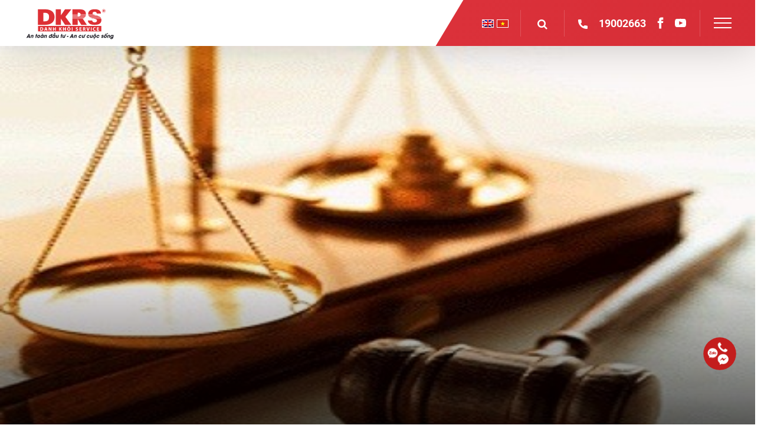

--- FILE ---
content_type: text/html; charset=UTF-8
request_url: https://dkrs.com.vn/cac-loai-thue-phi-le-phi-phai-nop-khi-chuyen-quyen-su-dung-dat/
body_size: 23468
content:
<!DOCTYPE html>
<html lang="vi">

<head>
	<meta charset="UTF-8">
	<link rel="profile" href="https://gmpg.org/xfn/11">
	    <style>
        #wpadminbar #wp-admin-bar-p404_free_top_button .ab-icon:before {
            content: "\f103";
            color: red;
            top: 2px;
        }
    </style>
<meta name='robots' content='index, follow, max-image-preview:large, max-snippet:-1, max-video-preview:-1' />
	<style>img:is([sizes="auto" i], [sizes^="auto," i]) { contain-intrinsic-size: 3000px 1500px }</style>
	<link rel="alternate" hreflang="vi" href="https://dkrs.com.vn/cac-loai-thue-phi-le-phi-phai-nop-khi-chuyen-quyen-su-dung-dat/" />
<link rel="alternate" hreflang="x-default" href="https://dkrs.com.vn/cac-loai-thue-phi-le-phi-phai-nop-khi-chuyen-quyen-su-dung-dat/" />
	<!-- Pixel Cat Facebook Pixel Code -->
	<script>
	!function(f,b,e,v,n,t,s){if(f.fbq)return;n=f.fbq=function(){n.callMethod?
	n.callMethod.apply(n,arguments):n.queue.push(arguments)};if(!f._fbq)f._fbq=n;
	n.push=n;n.loaded=!0;n.version='2.0';n.queue=[];t=b.createElement(e);t.async=!0;
	t.src=v;s=b.getElementsByTagName(e)[0];s.parentNode.insertBefore(t,s)}(window,
	document,'script','https://connect.facebook.net/en_US/fbevents.js' );
	fbq( 'init', '174062668757380' );	</script>
	<!-- DO NOT MODIFY -->
	<!-- End Facebook Pixel Code -->
	<meta name="viewport" content="width=device-width, initial-scale=1">
	<!-- This site is optimized with the Yoast SEO plugin v24.2 - https://yoast.com/wordpress/plugins/seo/ -->
	<title>CÁC LOẠI THUẾ, PHÍ, LỆ PHÍ PHẢI NỘP KHI CHUYỂN QUYỀN SỬ DỤNG ĐẤT? - DKRS</title>
	<link rel="canonical" href="https://dkrs.com.vn/cac-loai-thue-phi-le-phi-phai-nop-khi-chuyen-quyen-su-dung-dat/" />
	<meta property="og:locale" content="vi_VN" />
	<meta property="og:type" content="article" />
	<meta property="og:title" content="CÁC LOẠI THUẾ, PHÍ, LỆ PHÍ PHẢI NỘP KHI CHUYỂN QUYỀN SỬ DỤNG ĐẤT? - DKRS" />
	<meta property="og:description" content="Luật sư Phạm Thị Bích Hảo, Công ty luật TNHH Đức An, Thanh Xuân, Hà Nội trả lời: Khi thực hiện các thủ tục chuyển quyền sử dụng đất, các bên phải thực hiện nghĩa vụ tài chính đối với nhà nước. Các loại thuế, phí, lệ phí phải nộp khi chuyển quyền sử dụng ... Read more" />
	<meta property="og:url" content="https://dkrs.com.vn/cac-loai-thue-phi-le-phi-phai-nop-khi-chuyen-quyen-su-dung-dat/" />
	<meta property="og:site_name" content="DKRS" />
	<meta property="article:published_time" content="2015-04-04T09:01:38+00:00" />
	<meta property="article:modified_time" content="2024-08-30T06:14:47+00:00" />
	<meta property="og:image" content="https://dkrs.com.vn/wp-content/uploads/2023/06/pluat051113.jpg" />
	<meta property="og:image:width" content="430" />
	<meta property="og:image:height" content="250" />
	<meta property="og:image:type" content="image/jpeg" />
	<meta name="author" content="dkrstt" />
	<meta name="twitter:card" content="summary_large_image" />
	<meta name="twitter:label1" content="Được viết bởi" />
	<meta name="twitter:data1" content="dkrstt" />
	<meta name="twitter:label2" content="Ước tính thời gian đọc" />
	<meta name="twitter:data2" content="3 phút" />
	<script type="application/ld+json" class="yoast-schema-graph">{"@context":"https://schema.org","@graph":[{"@type":"Article","@id":"https://dkrs.com.vn/cac-loai-thue-phi-le-phi-phai-nop-khi-chuyen-quyen-su-dung-dat/#article","isPartOf":{"@id":"https://dkrs.com.vn/cac-loai-thue-phi-le-phi-phai-nop-khi-chuyen-quyen-su-dung-dat/"},"author":{"name":"dkrstt","@id":"https://dkrs.com.vn/#/schema/person/d58d5f16cc7c06f2823ef9bcf8386e69"},"headline":"CÁC LOẠI THUẾ, PHÍ, LỆ PHÍ PHẢI NỘP KHI CHUYỂN QUYỀN SỬ DỤNG ĐẤT?","datePublished":"2015-04-04T09:01:38+00:00","dateModified":"2024-08-30T06:14:47+00:00","mainEntityOfPage":{"@id":"https://dkrs.com.vn/cac-loai-thue-phi-le-phi-phai-nop-khi-chuyen-quyen-su-dung-dat/"},"wordCount":780,"publisher":{"@id":"https://dkrs.com.vn/#organization"},"image":{"@id":"https://dkrs.com.vn/cac-loai-thue-phi-le-phi-phai-nop-khi-chuyen-quyen-su-dung-dat/#primaryimage"},"thumbnailUrl":"https://dkrs.com.vn/wp-content/uploads/2023/06/pluat051113.jpg","articleSection":["Tin Thị Trường"],"inLanguage":"vi"},{"@type":"WebPage","@id":"https://dkrs.com.vn/cac-loai-thue-phi-le-phi-phai-nop-khi-chuyen-quyen-su-dung-dat/","url":"https://dkrs.com.vn/cac-loai-thue-phi-le-phi-phai-nop-khi-chuyen-quyen-su-dung-dat/","name":"CÁC LOẠI THUẾ, PHÍ, LỆ PHÍ PHẢI NỘP KHI CHUYỂN QUYỀN SỬ DỤNG ĐẤT? - DKRS","isPartOf":{"@id":"https://dkrs.com.vn/#website"},"primaryImageOfPage":{"@id":"https://dkrs.com.vn/cac-loai-thue-phi-le-phi-phai-nop-khi-chuyen-quyen-su-dung-dat/#primaryimage"},"image":{"@id":"https://dkrs.com.vn/cac-loai-thue-phi-le-phi-phai-nop-khi-chuyen-quyen-su-dung-dat/#primaryimage"},"thumbnailUrl":"https://dkrs.com.vn/wp-content/uploads/2023/06/pluat051113.jpg","datePublished":"2015-04-04T09:01:38+00:00","dateModified":"2024-08-30T06:14:47+00:00","breadcrumb":{"@id":"https://dkrs.com.vn/cac-loai-thue-phi-le-phi-phai-nop-khi-chuyen-quyen-su-dung-dat/#breadcrumb"},"inLanguage":"vi","potentialAction":[{"@type":"ReadAction","target":["https://dkrs.com.vn/cac-loai-thue-phi-le-phi-phai-nop-khi-chuyen-quyen-su-dung-dat/"]}]},{"@type":"ImageObject","inLanguage":"vi","@id":"https://dkrs.com.vn/cac-loai-thue-phi-le-phi-phai-nop-khi-chuyen-quyen-su-dung-dat/#primaryimage","url":"https://dkrs.com.vn/wp-content/uploads/2023/06/pluat051113.jpg","contentUrl":"https://dkrs.com.vn/wp-content/uploads/2023/06/pluat051113.jpg","width":430,"height":250,"caption":"Các loại thuế, phí, lệ phí phải nộp khi chuyển quyền sử dụng đất?"},{"@type":"BreadcrumbList","@id":"https://dkrs.com.vn/cac-loai-thue-phi-le-phi-phai-nop-khi-chuyen-quyen-su-dung-dat/#breadcrumb","itemListElement":[{"@type":"ListItem","position":1,"name":"Home","item":"https://dkrs.com.vn/"},{"@type":"ListItem","position":2,"name":"CÁC LOẠI THUẾ, PHÍ, LỆ PHÍ PHẢI NỘP KHI CHUYỂN QUYỀN SỬ DỤNG ĐẤT?"}]},{"@type":"WebSite","@id":"https://dkrs.com.vn/#website","url":"https://dkrs.com.vn/","name":"DKRS","description":"Công ty Cổ phần Dịch vụ Bất động sản Danh Khôi","publisher":{"@id":"https://dkrs.com.vn/#organization"},"potentialAction":[{"@type":"SearchAction","target":{"@type":"EntryPoint","urlTemplate":"https://dkrs.com.vn/?s={search_term_string}"},"query-input":{"@type":"PropertyValueSpecification","valueRequired":true,"valueName":"search_term_string"}}],"inLanguage":"vi"},{"@type":"Organization","@id":"https://dkrs.com.vn/#organization","name":"DKRS","url":"https://dkrs.com.vn/","logo":{"@type":"ImageObject","inLanguage":"vi","@id":"https://dkrs.com.vn/#/schema/logo/image/","url":"https://dkrs.com.vn/wp-content/uploads/2022/06/logo-2.svg","contentUrl":"https://dkrs.com.vn/wp-content/uploads/2022/06/logo-2.svg","caption":"DKRS"},"image":{"@id":"https://dkrs.com.vn/#/schema/logo/image/"}},{"@type":"Person","@id":"https://dkrs.com.vn/#/schema/person/d58d5f16cc7c06f2823ef9bcf8386e69","name":"dkrstt","image":{"@type":"ImageObject","inLanguage":"vi","@id":"https://dkrs.com.vn/#/schema/person/image/","url":"https://secure.gravatar.com/avatar/332be1797cde1920a4bddaf1db88f72a4e45c0fcbd823025b5337f7d7c56f234?s=96&d=mm&r=g","contentUrl":"https://secure.gravatar.com/avatar/332be1797cde1920a4bddaf1db88f72a4e45c0fcbd823025b5337f7d7c56f234?s=96&d=mm&r=g","caption":"dkrstt"},"url":"https://dkrs.com.vn/author/dkrstt/"}]}</script>
	<!-- / Yoast SEO plugin. -->


<link rel='dns-prefetch' href='//cdn.jsdelivr.net' />
<link rel="alternate" type="application/rss+xml" title="Dòng thông tin DKRS &raquo;" href="https://dkrs.com.vn/feed/" />
<link rel="alternate" type="application/rss+xml" title="DKRS &raquo; Dòng bình luận" href="https://dkrs.com.vn/comments/feed/" />
<style id='wp-emoji-styles-inline-css'>

	img.wp-smiley, img.emoji {
		display: inline !important;
		border: none !important;
		box-shadow: none !important;
		height: 1em !important;
		width: 1em !important;
		margin: 0 0.07em !important;
		vertical-align: -0.1em !important;
		background: none !important;
		padding: 0 !important;
	}
</style>
<link rel='stylesheet' id='wp-block-library-css' href='https://dkrs.com.vn/wp-includes/css/dist/block-library/style.min.css?ver=6.8.1' media='all' />
<style id='classic-theme-styles-inline-css'>
/*! This file is auto-generated */
.wp-block-button__link{color:#fff;background-color:#32373c;border-radius:9999px;box-shadow:none;text-decoration:none;padding:calc(.667em + 2px) calc(1.333em + 2px);font-size:1.125em}.wp-block-file__button{background:#32373c;color:#fff;text-decoration:none}
</style>
<style id='global-styles-inline-css'>
:root{--wp--preset--aspect-ratio--square: 1;--wp--preset--aspect-ratio--4-3: 4/3;--wp--preset--aspect-ratio--3-4: 3/4;--wp--preset--aspect-ratio--3-2: 3/2;--wp--preset--aspect-ratio--2-3: 2/3;--wp--preset--aspect-ratio--16-9: 16/9;--wp--preset--aspect-ratio--9-16: 9/16;--wp--preset--color--black: #000000;--wp--preset--color--cyan-bluish-gray: #abb8c3;--wp--preset--color--white: #ffffff;--wp--preset--color--pale-pink: #f78da7;--wp--preset--color--vivid-red: #cf2e2e;--wp--preset--color--luminous-vivid-orange: #ff6900;--wp--preset--color--luminous-vivid-amber: #fcb900;--wp--preset--color--light-green-cyan: #7bdcb5;--wp--preset--color--vivid-green-cyan: #00d084;--wp--preset--color--pale-cyan-blue: #8ed1fc;--wp--preset--color--vivid-cyan-blue: #0693e3;--wp--preset--color--vivid-purple: #9b51e0;--wp--preset--color--contrast: var(--contrast);--wp--preset--color--contrast-2: var(--contrast-2);--wp--preset--color--contrast-3: var(--contrast-3);--wp--preset--color--base: var(--base);--wp--preset--color--base-2: var(--base-2);--wp--preset--color--base-3: var(--base-3);--wp--preset--color--accent: var(--accent);--wp--preset--gradient--vivid-cyan-blue-to-vivid-purple: linear-gradient(135deg,rgba(6,147,227,1) 0%,rgb(155,81,224) 100%);--wp--preset--gradient--light-green-cyan-to-vivid-green-cyan: linear-gradient(135deg,rgb(122,220,180) 0%,rgb(0,208,130) 100%);--wp--preset--gradient--luminous-vivid-amber-to-luminous-vivid-orange: linear-gradient(135deg,rgba(252,185,0,1) 0%,rgba(255,105,0,1) 100%);--wp--preset--gradient--luminous-vivid-orange-to-vivid-red: linear-gradient(135deg,rgba(255,105,0,1) 0%,rgb(207,46,46) 100%);--wp--preset--gradient--very-light-gray-to-cyan-bluish-gray: linear-gradient(135deg,rgb(238,238,238) 0%,rgb(169,184,195) 100%);--wp--preset--gradient--cool-to-warm-spectrum: linear-gradient(135deg,rgb(74,234,220) 0%,rgb(151,120,209) 20%,rgb(207,42,186) 40%,rgb(238,44,130) 60%,rgb(251,105,98) 80%,rgb(254,248,76) 100%);--wp--preset--gradient--blush-light-purple: linear-gradient(135deg,rgb(255,206,236) 0%,rgb(152,150,240) 100%);--wp--preset--gradient--blush-bordeaux: linear-gradient(135deg,rgb(254,205,165) 0%,rgb(254,45,45) 50%,rgb(107,0,62) 100%);--wp--preset--gradient--luminous-dusk: linear-gradient(135deg,rgb(255,203,112) 0%,rgb(199,81,192) 50%,rgb(65,88,208) 100%);--wp--preset--gradient--pale-ocean: linear-gradient(135deg,rgb(255,245,203) 0%,rgb(182,227,212) 50%,rgb(51,167,181) 100%);--wp--preset--gradient--electric-grass: linear-gradient(135deg,rgb(202,248,128) 0%,rgb(113,206,126) 100%);--wp--preset--gradient--midnight: linear-gradient(135deg,rgb(2,3,129) 0%,rgb(40,116,252) 100%);--wp--preset--font-size--small: 13px;--wp--preset--font-size--medium: 20px;--wp--preset--font-size--large: 36px;--wp--preset--font-size--x-large: 42px;--wp--preset--spacing--20: 0.44rem;--wp--preset--spacing--30: 0.67rem;--wp--preset--spacing--40: 1rem;--wp--preset--spacing--50: 1.5rem;--wp--preset--spacing--60: 2.25rem;--wp--preset--spacing--70: 3.38rem;--wp--preset--spacing--80: 5.06rem;--wp--preset--shadow--natural: 6px 6px 9px rgba(0, 0, 0, 0.2);--wp--preset--shadow--deep: 12px 12px 50px rgba(0, 0, 0, 0.4);--wp--preset--shadow--sharp: 6px 6px 0px rgba(0, 0, 0, 0.2);--wp--preset--shadow--outlined: 6px 6px 0px -3px rgba(255, 255, 255, 1), 6px 6px rgba(0, 0, 0, 1);--wp--preset--shadow--crisp: 6px 6px 0px rgba(0, 0, 0, 1);}:where(.is-layout-flex){gap: 0.5em;}:where(.is-layout-grid){gap: 0.5em;}body .is-layout-flex{display: flex;}.is-layout-flex{flex-wrap: wrap;align-items: center;}.is-layout-flex > :is(*, div){margin: 0;}body .is-layout-grid{display: grid;}.is-layout-grid > :is(*, div){margin: 0;}:where(.wp-block-columns.is-layout-flex){gap: 2em;}:where(.wp-block-columns.is-layout-grid){gap: 2em;}:where(.wp-block-post-template.is-layout-flex){gap: 1.25em;}:where(.wp-block-post-template.is-layout-grid){gap: 1.25em;}.has-black-color{color: var(--wp--preset--color--black) !important;}.has-cyan-bluish-gray-color{color: var(--wp--preset--color--cyan-bluish-gray) !important;}.has-white-color{color: var(--wp--preset--color--white) !important;}.has-pale-pink-color{color: var(--wp--preset--color--pale-pink) !important;}.has-vivid-red-color{color: var(--wp--preset--color--vivid-red) !important;}.has-luminous-vivid-orange-color{color: var(--wp--preset--color--luminous-vivid-orange) !important;}.has-luminous-vivid-amber-color{color: var(--wp--preset--color--luminous-vivid-amber) !important;}.has-light-green-cyan-color{color: var(--wp--preset--color--light-green-cyan) !important;}.has-vivid-green-cyan-color{color: var(--wp--preset--color--vivid-green-cyan) !important;}.has-pale-cyan-blue-color{color: var(--wp--preset--color--pale-cyan-blue) !important;}.has-vivid-cyan-blue-color{color: var(--wp--preset--color--vivid-cyan-blue) !important;}.has-vivid-purple-color{color: var(--wp--preset--color--vivid-purple) !important;}.has-black-background-color{background-color: var(--wp--preset--color--black) !important;}.has-cyan-bluish-gray-background-color{background-color: var(--wp--preset--color--cyan-bluish-gray) !important;}.has-white-background-color{background-color: var(--wp--preset--color--white) !important;}.has-pale-pink-background-color{background-color: var(--wp--preset--color--pale-pink) !important;}.has-vivid-red-background-color{background-color: var(--wp--preset--color--vivid-red) !important;}.has-luminous-vivid-orange-background-color{background-color: var(--wp--preset--color--luminous-vivid-orange) !important;}.has-luminous-vivid-amber-background-color{background-color: var(--wp--preset--color--luminous-vivid-amber) !important;}.has-light-green-cyan-background-color{background-color: var(--wp--preset--color--light-green-cyan) !important;}.has-vivid-green-cyan-background-color{background-color: var(--wp--preset--color--vivid-green-cyan) !important;}.has-pale-cyan-blue-background-color{background-color: var(--wp--preset--color--pale-cyan-blue) !important;}.has-vivid-cyan-blue-background-color{background-color: var(--wp--preset--color--vivid-cyan-blue) !important;}.has-vivid-purple-background-color{background-color: var(--wp--preset--color--vivid-purple) !important;}.has-black-border-color{border-color: var(--wp--preset--color--black) !important;}.has-cyan-bluish-gray-border-color{border-color: var(--wp--preset--color--cyan-bluish-gray) !important;}.has-white-border-color{border-color: var(--wp--preset--color--white) !important;}.has-pale-pink-border-color{border-color: var(--wp--preset--color--pale-pink) !important;}.has-vivid-red-border-color{border-color: var(--wp--preset--color--vivid-red) !important;}.has-luminous-vivid-orange-border-color{border-color: var(--wp--preset--color--luminous-vivid-orange) !important;}.has-luminous-vivid-amber-border-color{border-color: var(--wp--preset--color--luminous-vivid-amber) !important;}.has-light-green-cyan-border-color{border-color: var(--wp--preset--color--light-green-cyan) !important;}.has-vivid-green-cyan-border-color{border-color: var(--wp--preset--color--vivid-green-cyan) !important;}.has-pale-cyan-blue-border-color{border-color: var(--wp--preset--color--pale-cyan-blue) !important;}.has-vivid-cyan-blue-border-color{border-color: var(--wp--preset--color--vivid-cyan-blue) !important;}.has-vivid-purple-border-color{border-color: var(--wp--preset--color--vivid-purple) !important;}.has-vivid-cyan-blue-to-vivid-purple-gradient-background{background: var(--wp--preset--gradient--vivid-cyan-blue-to-vivid-purple) !important;}.has-light-green-cyan-to-vivid-green-cyan-gradient-background{background: var(--wp--preset--gradient--light-green-cyan-to-vivid-green-cyan) !important;}.has-luminous-vivid-amber-to-luminous-vivid-orange-gradient-background{background: var(--wp--preset--gradient--luminous-vivid-amber-to-luminous-vivid-orange) !important;}.has-luminous-vivid-orange-to-vivid-red-gradient-background{background: var(--wp--preset--gradient--luminous-vivid-orange-to-vivid-red) !important;}.has-very-light-gray-to-cyan-bluish-gray-gradient-background{background: var(--wp--preset--gradient--very-light-gray-to-cyan-bluish-gray) !important;}.has-cool-to-warm-spectrum-gradient-background{background: var(--wp--preset--gradient--cool-to-warm-spectrum) !important;}.has-blush-light-purple-gradient-background{background: var(--wp--preset--gradient--blush-light-purple) !important;}.has-blush-bordeaux-gradient-background{background: var(--wp--preset--gradient--blush-bordeaux) !important;}.has-luminous-dusk-gradient-background{background: var(--wp--preset--gradient--luminous-dusk) !important;}.has-pale-ocean-gradient-background{background: var(--wp--preset--gradient--pale-ocean) !important;}.has-electric-grass-gradient-background{background: var(--wp--preset--gradient--electric-grass) !important;}.has-midnight-gradient-background{background: var(--wp--preset--gradient--midnight) !important;}.has-small-font-size{font-size: var(--wp--preset--font-size--small) !important;}.has-medium-font-size{font-size: var(--wp--preset--font-size--medium) !important;}.has-large-font-size{font-size: var(--wp--preset--font-size--large) !important;}.has-x-large-font-size{font-size: var(--wp--preset--font-size--x-large) !important;}
:where(.wp-block-post-template.is-layout-flex){gap: 1.25em;}:where(.wp-block-post-template.is-layout-grid){gap: 1.25em;}
:where(.wp-block-columns.is-layout-flex){gap: 2em;}:where(.wp-block-columns.is-layout-grid){gap: 2em;}
:root :where(.wp-block-pullquote){font-size: 1.5em;line-height: 1.6;}
</style>
<link rel='stylesheet' id='generate-style-css' href='https://dkrs.com.vn/wp-content/themes/thuythu/assets/css/main.min.css?ver=3.1.2' media='all' />
<style id='generate-style-inline-css'>
body{background-color:var(--base-2);color:var(--contrast);}a{color:var(--accent);}a{text-decoration:underline;}.entry-title a, .site-branding a, a.button, .wp-block-button__link, .main-navigation a{text-decoration:none;}a:hover, a:focus, a:active{color:var(--contrast);}.wp-block-group__inner-container{max-width:1200px;margin-left:auto;margin-right:auto;}.site-header .header-image{width:157px;}:root{--contrast:#222222;--contrast-2:#575760;--contrast-3:#b2b2be;--base:#f0f0f0;--base-2:#f7f8f9;--base-3:#ffffff;--accent:#1e73be;}.has-contrast-color{color:#222222;}.has-contrast-background-color{background-color:#222222;}.has-contrast-2-color{color:#575760;}.has-contrast-2-background-color{background-color:#575760;}.has-contrast-3-color{color:#b2b2be;}.has-contrast-3-background-color{background-color:#b2b2be;}.has-base-color{color:#f0f0f0;}.has-base-background-color{background-color:#f0f0f0;}.has-base-2-color{color:#f7f8f9;}.has-base-2-background-color{background-color:#f7f8f9;}.has-base-3-color{color:#ffffff;}.has-base-3-background-color{background-color:#ffffff;}.has-accent-color{color:#1e73be;}.has-accent-background-color{background-color:#1e73be;}.top-bar{background-color:#636363;color:#ffffff;}.top-bar a{color:#ffffff;}.top-bar a:hover{color:#303030;}.site-header{background-color:var(--base-3);}.main-title a,.main-title a:hover{color:var(--contrast);}.site-description{color:var(--contrast-2);}.mobile-menu-control-wrapper .menu-toggle,.mobile-menu-control-wrapper .menu-toggle:hover,.mobile-menu-control-wrapper .menu-toggle:focus,.has-inline-mobile-toggle #site-navigation.toggled{background-color:rgba(0, 0, 0, 0.02);}.main-navigation,.main-navigation ul ul{background-color:var(--base-3);}.main-navigation .main-nav ul li a, .main-navigation .menu-toggle, .main-navigation .menu-bar-items{color:var(--contrast);}.main-navigation .main-nav ul li:not([class*="current-menu-"]):hover > a, .main-navigation .main-nav ul li:not([class*="current-menu-"]):focus > a, .main-navigation .main-nav ul li.sfHover:not([class*="current-menu-"]) > a, .main-navigation .menu-bar-item:hover > a, .main-navigation .menu-bar-item.sfHover > a{color:var(--accent);}button.menu-toggle:hover,button.menu-toggle:focus{color:var(--contrast);}.main-navigation .main-nav ul li[class*="current-menu-"] > a{color:var(--accent);}.navigation-search input[type="search"],.navigation-search input[type="search"]:active, .navigation-search input[type="search"]:focus, .main-navigation .main-nav ul li.search-item.active > a, .main-navigation .menu-bar-items .search-item.active > a{color:var(--accent);}.main-navigation ul ul{background-color:var(--base);}.separate-containers .inside-article, .separate-containers .comments-area, .separate-containers .page-header, .one-container .container, .separate-containers .paging-navigation, .inside-page-header{background-color:var(--base-3);}.entry-title a{color:var(--contrast);}.entry-title a:hover{color:var(--contrast-2);}.entry-meta{color:var(--contrast-2);}.sidebar .widget{background-color:var(--base-3);}.footer-widgets{background-color:var(--base-3);}.site-info{background-color:var(--base-3);}input[type="text"],input[type="email"],input[type="url"],input[type="password"],input[type="search"],input[type="tel"],input[type="number"],textarea,select{color:var(--contrast);background-color:var(--base-2);border-color:var(--base);}input[type="text"]:focus,input[type="email"]:focus,input[type="url"]:focus,input[type="password"]:focus,input[type="search"]:focus,input[type="tel"]:focus,input[type="number"]:focus,textarea:focus,select:focus{color:var(--contrast);background-color:var(--base-2);border-color:var(--contrast-3);}button,html input[type="button"],input[type="reset"],input[type="submit"],a.button,a.wp-block-button__link:not(.has-background){color:#ffffff;background-color:#55555e;}button:hover,html input[type="button"]:hover,input[type="reset"]:hover,input[type="submit"]:hover,a.button:hover,button:focus,html input[type="button"]:focus,input[type="reset"]:focus,input[type="submit"]:focus,a.button:focus,a.wp-block-button__link:not(.has-background):active,a.wp-block-button__link:not(.has-background):focus,a.wp-block-button__link:not(.has-background):hover{color:#ffffff;background-color:#3f4047;}a.generate-back-to-top{background-color:rgba( 0,0,0,0.4 );color:#ffffff;}a.generate-back-to-top:hover,a.generate-back-to-top:focus{background-color:rgba( 0,0,0,0.6 );color:#ffffff;}@media (max-width:768px){.main-navigation .menu-bar-item:hover > a, .main-navigation .menu-bar-item.sfHover > a{background:none;color:var(--contrast);}}.nav-below-header .main-navigation .inside-navigation.grid-container, .nav-above-header .main-navigation .inside-navigation.grid-container{padding:0px 20px 0px 20px;}.site-main .wp-block-group__inner-container{padding:40px;}.separate-containers .paging-navigation{padding-top:20px;padding-bottom:20px;}.entry-content .alignwide, body:not(.no-sidebar) .entry-content .alignfull{margin-left:-40px;width:calc(100% + 80px);max-width:calc(100% + 80px);}.rtl .menu-item-has-children .dropdown-menu-toggle{padding-left:20px;}.rtl .main-navigation .main-nav ul li.menu-item-has-children > a{padding-right:20px;}@media (max-width:768px){.separate-containers .inside-article, .separate-containers .comments-area, .separate-containers .page-header, .separate-containers .paging-navigation, .one-container .site-content, .inside-page-header{padding:30px;}.site-main .wp-block-group__inner-container{padding:30px;}.inside-top-bar{padding-right:30px;padding-left:30px;}.inside-header{padding-right:30px;padding-left:30px;}.widget-area .widget{padding-top:30px;padding-right:30px;padding-bottom:30px;padding-left:30px;}.footer-widgets-container{padding-top:30px;padding-right:30px;padding-bottom:30px;padding-left:30px;}.inside-site-info{padding-right:30px;padding-left:30px;}.entry-content .alignwide, body:not(.no-sidebar) .entry-content .alignfull{margin-left:-30px;width:calc(100% + 60px);max-width:calc(100% + 60px);}.one-container .site-main .paging-navigation{margin-bottom:20px;}}/* End cached CSS */.is-right-sidebar{width:30%;}.is-left-sidebar{width:30%;}.site-content .content-area{width:100%;}@media (max-width:768px){.main-navigation .menu-toggle,.sidebar-nav-mobile:not(#sticky-placeholder){display:block;}.main-navigation ul,.gen-sidebar-nav,.main-navigation:not(.slideout-navigation):not(.toggled) .main-nav > ul,.has-inline-mobile-toggle #site-navigation .inside-navigation > *:not(.navigation-search):not(.main-nav){display:none;}.nav-align-right .inside-navigation,.nav-align-center .inside-navigation{justify-content:space-between;}.has-inline-mobile-toggle .mobile-menu-control-wrapper{display:flex;flex-wrap:wrap;}.has-inline-mobile-toggle .inside-header{flex-direction:row;text-align:left;flex-wrap:wrap;}.has-inline-mobile-toggle .header-widget,.has-inline-mobile-toggle #site-navigation{flex-basis:100%;}.nav-float-left .has-inline-mobile-toggle #site-navigation{order:10;}}
.elementor-template-full-width .site-content{display:block;}
</style>
<link rel='stylesheet' id='Roboto-font-css' href='https://dkrs.com.vn/wp-content/themes/thuythu/assets/fonts/Roboto/stylesheet.css?ver=3.1.2' media='all' />
<link rel='stylesheet' id='Roboto_Condensed-font-css' href='https://dkrs.com.vn/wp-content/themes/thuythu/assets/fonts/Roboto_Condensed/stylesheet.css?ver=3.1.2' media='all' />
<link rel='stylesheet' id='Linearicons-font-css' href='https://dkrs.com.vn/wp-content/themes/thuythu/assets/fonts/Linearicons/style.css?ver=3.1.2' media='all' />
<link rel='stylesheet' id='awesome-font-css' href='https://dkrs.com.vn/wp-content/themes/thuythu/assets/css/components/font-awesome.min.css?ver=3.1.2' media='all' />
<link rel='stylesheet' id='bootstrap_customized-css' href='https://dkrs.com.vn/wp-content/themes/thuythu/assets/css/bootstrap_customized.css?ver=3.1.2' media='all' />
<link rel='stylesheet' id='fancybox-3-css-css' href='//cdn.jsdelivr.net/gh/fancyapps/fancybox@3.5.7/dist/jquery.fancybox.min.css?ver=3.5.7' media='all' />
<link rel='stylesheet' id='select2-css-css' href='//cdn.jsdelivr.net/npm/select2@4.1.0-rc.0/dist/css/select2.min.css?ver=3.1.2' media='all' />
<link rel='stylesheet' id='swiper-css-css' href='https://dkrs.com.vn/wp-content/themes/thuythu/assets/js/swiper/swiper-bundle.min.css?ver=3.5.7' media='all' />
<link rel='stylesheet' id='global-style-css' href='https://dkrs.com.vn/wp-content/themes/thuythu/assets/css/global.css?ver=3.1.2' media='all' />
<link rel='stylesheet' id='frontend-style-css' href='https://dkrs.com.vn/wp-content/themes/thuythu/assets/css/frontend.css?ver=3.1.2' media='all' />
<link rel='stylesheet' id='fullpage-style-css' href='https://dkrs.com.vn/wp-content/themes/thuythu/assets/js/fullPage/jquery.fullpage.min.css?ver=6.8.1' media='all' />
<link rel='stylesheet' id='custom-style-css' href='https://dkrs.com.vn/wp-content/themes/thuythu/assets/css/custom.css?ver=3.1.2' media='all' />
<link rel='stylesheet' id='heateor_sss_frontend_css-css' href='https://dkrs.com.vn/wp-content/plugins/sassy-social-share/public/css/sassy-social-share-public.css?ver=3.3.70' media='all' />
<style id='heateor_sss_frontend_css-inline-css'>
.heateor_sss_button_instagram span.heateor_sss_svg,a.heateor_sss_instagram span.heateor_sss_svg{background:radial-gradient(circle at 30% 107%,#fdf497 0,#fdf497 5%,#fd5949 45%,#d6249f 60%,#285aeb 90%)}div.heateor_sss_horizontal_sharing a.heateor_sss_button_instagram span{background:transparent!important;}div.heateor_sss_standard_follow_icons_container a.heateor_sss_button_instagram span{background:transparent}.heateor_sss_horizontal_sharing .heateor_sss_svg,.heateor_sss_standard_follow_icons_container .heateor_sss_svg{background-color:transparent!important;background:transparent!important;color:#333;border-width:0px;border-style:solid;border-color:#333}div.heateor_sss_horizontal_sharing span.heateor_sss_svg svg:hover path:not(.heateor_sss_no_fill),div.heateor_sss_horizontal_sharing span.heateor_sss_svg svg:hover ellipse, div.heateor_sss_horizontal_sharing span.heateor_sss_svg svg:hover circle, div.heateor_sss_horizontal_sharing span.heateor_sss_svg svg:hover polygon, div.heateor_sss_horizontal_sharing span.heateor_sss_svg svg:hover rect:not(.heateor_sss_no_fill){fill:#db313a}div.heateor_sss_horizontal_sharing span.heateor_sss_svg svg:hover path.heateor_sss_svg_stroke, div.heateor_sss_horizontal_sharing span.heateor_sss_svg svg:hover rect.heateor_sss_svg_stroke{stroke:#db313a}.heateor_sss_horizontal_sharing span.heateor_sss_svg:hover,.heateor_sss_standard_follow_icons_container span.heateor_sss_svg:hover{color:#db313a;border-color:#db313a;}.heateor_sss_vertical_sharing span.heateor_sss_svg,.heateor_sss_floating_follow_icons_container span.heateor_sss_svg{color:#fff;border-width:0px;border-style:solid;border-color:transparent;}.heateor_sss_vertical_sharing span.heateor_sss_svg:hover,.heateor_sss_floating_follow_icons_container span.heateor_sss_svg:hover{border-color:transparent;}
</style>
<script id="wpml-cookie-js-extra">
var wpml_cookies = {"wp-wpml_current_language":{"value":"vi","expires":1,"path":"\/"}};
var wpml_cookies = {"wp-wpml_current_language":{"value":"vi","expires":1,"path":"\/"}};
</script>
<script src="https://dkrs.com.vn/wp-content/plugins/sitepress-multilingual-cms/res/js/cookies/language-cookie.js?ver=4.6.15" id="wpml-cookie-js" defer data-wp-strategy="defer"></script>
<script src="https://dkrs.com.vn/wp-includes/js/jquery/jquery.min.js?ver=3.7.1" id="jquery-core-js"></script>
<script src="https://dkrs.com.vn/wp-includes/js/jquery/jquery-migrate.min.js?ver=3.4.1" id="jquery-migrate-js"></script>
<link rel="https://api.w.org/" href="https://dkrs.com.vn/wp-json/" /><link rel="alternate" title="JSON" type="application/json" href="https://dkrs.com.vn/wp-json/wp/v2/posts/16564" /><link rel="EditURI" type="application/rsd+xml" title="RSD" href="https://dkrs.com.vn/xmlrpc.php?rsd" />
<meta name="generator" content="WordPress 6.8.1" />
<link rel='shortlink' href='https://dkrs.com.vn/?p=16564' />
<link rel="alternate" title="oNhúng (JSON)" type="application/json+oembed" href="https://dkrs.com.vn/wp-json/oembed/1.0/embed?url=https%3A%2F%2Fdkrs.com.vn%2Fcac-loai-thue-phi-le-phi-phai-nop-khi-chuyen-quyen-su-dung-dat%2F" />
<link rel="alternate" title="oNhúng (XML)" type="text/xml+oembed" href="https://dkrs.com.vn/wp-json/oembed/1.0/embed?url=https%3A%2F%2Fdkrs.com.vn%2Fcac-loai-thue-phi-le-phi-phai-nop-khi-chuyen-quyen-su-dung-dat%2F&#038;format=xml" />
<meta name="generator" content="WPML ver:4.6.15 stt:1,57;" />
<!-- Google tag (gtag.js) -->
	<script async src="https://www.googletagmanager.com/gtag/js?id=G-KCPSMQQ0RK"></script>
	<script>
	  window.dataLayer = window.dataLayer || [];
	  function gtag(){dataLayer.push(arguments);}
	  gtag('js', new Date());

	  gtag('config', 'G-KCPSMQQ0RK');
	</script>
<!-- Google tag (gtag.js) End -->
<!-- Google tag (gtag.js) -->
<script async src="https://www.googletagmanager.com/gtag/js?id=AW-16721986391">
</script>
<script>
  window.dataLayer = window.dataLayer || [];
  function gtag(){dataLayer.push(arguments);}
  gtag('js', new Date());

  gtag('config', 'AW-16721986391');
</script>
<!-- Meta Pixel Code -->
<script>
!function(f,b,e,v,n,t,s)
{if(f.fbq)return;n=f.fbq=function(){n.callMethod?
n.callMethod.apply(n,arguments):n.queue.push(arguments)};
if(!f._fbq)f._fbq=n;n.push=n;n.loaded=!0;n.version='2.0';
n.queue=[];t=b.createElement(e);t.async=!0;
t.src=v;s=b.getElementsByTagName(e)[0];
s.parentNode.insertBefore(t,s)}(window, document,'script',
'https://connect.facebook.net/en_US/fbevents.js');
fbq('init', '1235782718075262');
fbq('track', 'PageView');
</script>
<noscript><img height="1" width="1" style="display:none"
src="https://www.facebook.com/tr?id=1235782718075262&ev=PageView&noscript=1"
/></noscript>
<!-- End Meta Pixel Code -->
<!-- Yandex.Metrika counter -->
<script type="text/javascript" >
   (function(m,e,t,r,i,k,a){m[i]=m[i]||function(){(m[i].a=m[i].a||[]).push(arguments)};
   m[i].l=1*new Date();
   for (var j = 0; j < document.scripts.length; j++) {if (document.scripts[j].src === r) { return; }}
   k=e.createElement(t),a=e.getElementsByTagName(t)[0],k.async=1,k.src=r,a.parentNode.insertBefore(k,a)})
   (window, document, "script", "https://mc.yandex.ru/metrika/tag.js", "ym");

   ym(101907749, "init", {
        clickmap:true,
        trackLinks:true,
        accurateTrackBounce:true,
        webvisor:true
   });
</script>
<noscript><div><img src="https://mc.yandex.ru/watch/101907749" style="position:absolute; left:-9999px;" alt="" /></div></noscript>
<!-- /Yandex.Metrika counter -->
<!-- Google Tag Manager -->
<script>(function(w,d,s,l,i){w[l]=w[l]||[];w[l].push({'gtm.start':
new Date().getTime(),event:'gtm.js'});var f=d.getElementsByTagName(s)[0],
j=d.createElement(s),dl=l!='dataLayer'?'&l='+l:'';j.async=true;j.src=
'https://www.googletagmanager.com/gtm.js?id='+i+dl;f.parentNode.insertBefore(j,f);
})(window,document,'script','dataLayer','GTM-KLK5C74');</script>
<!-- End Google Tag Manager --><meta name="generator" content="Elementor 3.26.3; features: e_font_icon_svg, additional_custom_breakpoints, e_element_cache; settings: css_print_method-external, google_font-enabled, font_display-swap">
			<style>
				.e-con.e-parent:nth-of-type(n+4):not(.e-lazyloaded):not(.e-no-lazyload),
				.e-con.e-parent:nth-of-type(n+4):not(.e-lazyloaded):not(.e-no-lazyload) * {
					background-image: none !important;
				}
				@media screen and (max-height: 1024px) {
					.e-con.e-parent:nth-of-type(n+3):not(.e-lazyloaded):not(.e-no-lazyload),
					.e-con.e-parent:nth-of-type(n+3):not(.e-lazyloaded):not(.e-no-lazyload) * {
						background-image: none !important;
					}
				}
				@media screen and (max-height: 640px) {
					.e-con.e-parent:nth-of-type(n+2):not(.e-lazyloaded):not(.e-no-lazyload),
					.e-con.e-parent:nth-of-type(n+2):not(.e-lazyloaded):not(.e-no-lazyload) * {
						background-image: none !important;
					}
				}
			</style>
			<link rel="icon" href="https://dkrs.com.vn/wp-content/uploads/2022/06/favicon.svg" sizes="32x32" />
<link rel="icon" href="https://dkrs.com.vn/wp-content/uploads/2022/06/favicon.svg" sizes="192x192" />
<link rel="apple-touch-icon" href="https://dkrs.com.vn/wp-content/uploads/2022/06/favicon.svg" />
<meta name="msapplication-TileImage" content="https://dkrs.com.vn/wp-content/uploads/2022/06/favicon.svg" />
		<style id="wp-custom-css">
			/* TONG THE */
.bct__footer.relative img {
  max-width: 100px;
  display: none !important;
}
#content a {
  color: #d72e37;
}
#content a:hover {
  color: #3274ba;
}
.postid-23986 .bct__footer.relative img,
.postid-25094 .bct__footer.relative img {
  display: block !important;
}
.wp-caption .wp-caption-text {
  font-size: 90% !important;
  text-align: center !important;
}
.post-template-default.single.single-post .content {
  text-align: justify;
}
#content a.apply_position {
  color: white !important;
}
b,
strong {
  font-weight: 500 !important;
}
.post__sec_details .wrap{
	max-width: 800px;
}
.wrap-share-floating{
	left: calc(50% + 435px);
}
/* END TONG THE */
/* FAC */
.page-id-27813 td {
  border: 1px solid rgb(0 0 0 / 0%);
  border-bottom-color: #ffffff63;
}
/* END FAC */
/* tt avio */
.postid-25094 h2#toc_2 {
  font-size: 45px;
}
.postid-25094 .utilities__project_4.font-title span {
  font-size: 15px;
}
/* v2 */
.ldp_btn_dangky span{
	color: white;
}
.page-id-28523 table{
	margin-bottom: 0;
}
.page-id-28523 td{
	border: 1px solid #ececec00;
}
.page-id-28523 hr{
	margin: 15px 0 !important;
}
.page-id-28523 .gradient-text {
    background: linear-gradient(90deg, #150f46 0, #737b00 50%, #c16c00);
    -webkit-background-clip: text;
    color: transparent;
}
.page-id-28523 label.vka {
    display: none !important;
}
.page-id-28523 .backtotop{
	    bottom: 65px;
}
.call-mobile {
	background: #cf2831;
	position:fixed;
	bottom:10px;
	height:40px;
	line-height:40px;
	padding:0 0px 0 0px;
	color:#fff;
	right:20px;
	z-index:99999;
}
.call-mobile.zalo {
    right: 200px;
	background-color: #ed7980;
}
.call-mobile i {
	font-size:20px;
	line-height:40px;
	border-radius:100%;
	width:40px;
	height:40px;
	text-align:center;
	float:right;
}
.call-mobile a {
	color:#fff !important;
	font-size:18px;
	text-decoration:none;
	margin-right:10px;
	padding-left: 10px;
}
@media (max-width: 768px) {
  .postid-25094 .single-project .banner__project > img {
    height: 650px;
  }
}
@media only screen and (max-width: 767px) {
  .postid-25094 .banner__project img {
    max-height: 650px;
    height: 100%;
  }
}
/* end */
/* newlavida */
@media (max-width: 768px) {
  .postid-7850 .single-project .banner__project > img {
    height: 650px;
  }
}
@media only screen and (max-width: 767px) {
  .postid-7850 .banner__project img {
    max-height: 650px;
    height: 100%;
  }
}
/* end */
/* felix */
@media (max-width: 768px) {
  .postid-23986 .single-project .banner__project > img {
    height: 650px;
  }
}
@media only screen and (max-width: 767px) {
  .postid-23986 .banner__project img {
    max-height: 650px;
    height: 100%;
  }
}
/* end */
/* fiato */
@media (max-width: 768px) {
  .postid-23670 .single-project .banner__project > img {
    height: 650px;
  }
}
@media only screen and (max-width: 767px) {
  .postid-23670 .banner__project img {
    max-height: 650px;
    height: 100%;
  }
}
/* end */
#xt-detail .rel_news {
  display: none !important;
}
@media only screen and (max-device-width: 480px) {
	.form-khuongdua .wpcf7-form-control-wrap {
    min-width: 300px !important;
}
	.form-khuongdua .wpcf7 [type="submit"]{
	margin-left: 60px !important;
}
}

.form-khuongdua .wpcf7-form-control-wrap {
    min-width: 500px;
}
.form-khuongdua .wpcf7 input:not([type="submit"]){
	    border: solid 1px #e1e1e1;
    border-radius: 5px;
}
.form-khuongdua .wpcf7 [type="submit"]{
	margin-left: 150px;
}
		</style>
			<!-- Google tag (gtag.js) --> <script async src="https://www.googletagmanager.com/gtag/js?id=AW-17078062903"></script> <script> window.dataLayer = window.dataLayer || []; function gtag(){dataLayer.push(arguments);} gtag('js', new Date()); gtag('config', 'AW-17078062903'); </script>
	<!-- Google Tag Manager -->
<script>(function(w,d,s,l,i){w[l]=w[l]||[];w[l].push({'gtm.start':
new Date().getTime(),event:'gtm.js'});var f=d.getElementsByTagName(s)[0],
j=d.createElement(s),dl=l!='dataLayer'?'&l='+l:'';j.async=true;j.src=
'https://www.googletagmanager.com/gtm.js?id='+i+dl;f.parentNode.insertBefore(j,f);
})(window,document,'script','dataLayer','GTM-MT4NFWF8');</script>
<!-- End Google Tag Manager -->
	<!-- Bắt đầu Script Dable -->
<script>
(function(d,a,b,l,e,_) {
d[b]=d[b]||function(){(d[b].q=d[b].q||[]).push(arguments)};e=a.createElement(l);
e.async=1;e.charset='utf-8';e.src='//static.dable.io/dist/dablena.min.js';
_=a.getElementsByTagName(l)[0];_.parentNode.insertBefore(e,_);
})(window,document,'dablena','script');
dablena('init', '005-011-599');
dablena('track', 'PageView');
</script>
<!-- Kết thúc Script Dable -->
<meta name="generator" content="WP Rocket 3.18.3" data-wpr-features="wpr_preload_links wpr_desktop" /></head>

<body class="wp-singular post-template-default single single-post postid-16564 single-format-standard wp-custom-logo wp-embed-responsive wp-theme-thuythu no-sidebar nav-float-right separate-containers header-aligned-left dropdown-hover featured-image-active thuythu-vn thiet-ke-boi-thuythu-vn elementor-default elementor-kit-27811" itemtype="https://schema.org/Blog" itemscope><!-- Google Tag Manager (noscript) -->
<noscript><iframe src="https://www.googletagmanager.com/ns.html?id=GTM-MT4NFWF8"
height="0" width="0" style="display:none;visibility:hidden"></iframe></noscript>
<!-- End Google Tag Manager (noscript) -->
	<!-- Google Tag Manager (noscript) -->
<noscript><iframe src="https://www.googletagmanager.com/ns.html?id=GTM-KLK5C74"
height="0" width="0" style="display:none;visibility:hidden"></iframe></noscript>
<!-- End Google Tag Manager (noscript) -->	<header data-rocket-location-hash="2a89341fefd0155df4d7cfe2b2e54b3a" class="site-header">
		<div data-rocket-location-hash="6005da2017e5fd3302f88d75d9af55c2" class="container">
			<div data-rocket-location-hash="cc835cd06876935a1c7168dd9ba1ebb9" class="inner d-flex align-center">
				<div class="left">
					<div class="site-logo">
					<a href="https://dkrs.com.vn/" title="DKRS" rel="home">
						<img  class="header-image is-logo-image" alt="DKRS" src="https://dkrs.com.vn/wp-content/uploads/2022/06/logo-2.svg" title="DKRS" width="0" height="0" />
					</a>
				</div>				</div>
				<div class="right">
										<div class="items-header d-flex align-center">
                        <ul class="menu_wpml"><li class="menu-item-en"><a href="https://dkrs.com.vn/en/"><img src="https://dkrs.com.vn/wp-content/plugins/sitepress-multilingual-cms/res/flags/en.png" alt="en" /></a></li><li class="menu-item-vi"><a href="https://dkrs.com.vn/cac-loai-thue-phi-le-phi-phai-nop-khi-chuyen-quyen-su-dung-dat/"><img src="https://dkrs.com.vn/wp-content/plugins/sitepress-multilingual-cms/res/flags/vi.png" alt="vi" /></a></li></ul>						<div class="item-header header-search d-flex align-center">
							<div class="search-form-header">
								<form method="get" class="search-form" action="https://dkrs.com.vn/">
	<label>
		<span class="screen-reader-text">Search for:</span>
		<input type="search" class="search-field" placeholder="Search &hellip;" value="" name="s" title="Search for:">
	</label>
	<button class="search-submit" aria-label="Search"><span class="gp-icon icon-search"><svg viewBox="0 0 512 512" aria-hidden="true" xmlns="http://www.w3.org/2000/svg" width="1em" height="1em"><path fill-rule="evenodd" clip-rule="evenodd" d="M208 48c-88.366 0-160 71.634-160 160s71.634 160 160 160 160-71.634 160-160S296.366 48 208 48zM0 208C0 93.125 93.125 0 208 0s208 93.125 208 208c0 48.741-16.765 93.566-44.843 129.024l133.826 134.018c9.366 9.379 9.355 24.575-.025 33.941-9.379 9.366-24.575 9.355-33.941-.025L337.238 370.987C301.747 399.167 256.839 416 208 416 93.125 416 0 322.875 0 208z" /></svg></span></button></form>
							</div>
							<div class="button toggle-search">
								<i class="icon fa fa-search" aria-hidden="true"></i>
								<i class="icon_close fa fa-close" aria-hidden="true"></i>
							</div>
						</div>
													<div class="item-header header-phone d-flex align-center">
								<a class="fz-18 fw-700" href="tel:19002663" target="">
									<img src="https://dkrs.com.vn/wp-content/themes/thuythu/images/phone__header.png" alt="">
									<span class="txt">19002663</span>
								</a>
                                                                <ul class="socials">
                                                                        <li>
                                        <a href="https://www.facebook.com/dkrsofficial" target="_blank">
                                            <svg xmlns="http://www.w3.org/2000/svg" width="24" height="24" viewBox="0 0 24 24"><path d="M9 8h-3v4h3v12h5v-12h3.642l.358-4h-4v-1.667c0-.955.192-1.333 1.115-1.333h2.885v-5h-3.808c-3.596 0-5.192 1.583-5.192 4.615v3.385z"/></svg>                                        </a>
                                    </li>
                                                                        <li>
                                        <a href="https://www.youtube.com/channel/UCe6JSazZQpWfihQBCTW8OKQ" target="_blank">
                                            <svg xmlns="http://www.w3.org/2000/svg" width="24" height="24" viewBox="0 0 24 24"><path d="M19.615 3.184c-3.604-.246-11.631-.245-15.23 0-3.897.266-4.356 2.62-4.385 8.816.029 6.185.484 8.549 4.385 8.816 3.6.245 11.626.246 15.23 0 3.897-.266 4.356-2.62 4.385-8.816-.029-6.185-.484-8.549-4.385-8.816zm-10.615 12.816v-8l8 3.993-8 4.007z"/></svg>                                        </a>
                                    </li>
                                                                    </ul>
                                							</div>
												<div class="item-header menu-button d-flex align-center">
							<div class="menu__btn">
								<span></span>
							</div>
						</div>
					</div>
				</div>
			</div>
		</div>
	</header>

	<div data-rocket-location-hash="312ad6f23203e1a9a636262826800584" class="wrap-menu">
		<div data-rocket-location-hash="adfcf59f7d2760b904e6aaf464ff7a37" class="container text-center">
			<div data-rocket-location-hash="ca722c0fa35488ed8b185d1aa84c8a90" class="row">
				<div class="col-lg-10 offset-lg-1">
					<div class="wrap">
													<nav class="items__menu">
								<ul class="row gutter-60 list-unstyled">
																			<li class="col-md-3 item m-bottom-15">
											<div class="inner relative">
												<div class="icon"><img width="290" height="290" src="https://dkrs.com.vn/wp-content/uploads/2022/12/icon-copy-02.png" class="" alt="" decoding="async" srcset="https://dkrs.com.vn/wp-content/uploads/2022/12/icon-copy-02.png 290w, https://dkrs.com.vn/wp-content/uploads/2022/12/icon-copy-02-150x150.png 150w" sizes="(max-width: 290px) 100vw, 290px" /></div>
												<div class="name m-top-25">Trang chủ</div>
																									<a href="https://dkrs.com.vn/trang-chu/" class="box_link"></a>
																							</div>
										</li>
																			<li class="col-md-3 item m-bottom-15">
											<div class="inner relative">
												<div class="icon"><img width="290" height="290" src="https://dkrs.com.vn/wp-content/uploads/2022/12/icon-copy-03.png" class="" alt="" decoding="async" srcset="https://dkrs.com.vn/wp-content/uploads/2022/12/icon-copy-03.png 290w, https://dkrs.com.vn/wp-content/uploads/2022/12/icon-copy-03-150x150.png 150w" sizes="(max-width: 290px) 100vw, 290px" /></div>
												<div class="name m-top-25">Giới thiệu</div>
																									<a href="https://dkrs.com.vn/gioi-thieu/" class="box_link"></a>
																							</div>
										</li>
																			<li class="col-md-3 item m-bottom-15">
											<div class="inner relative">
												<div class="icon"><img width="290" height="290" src="https://dkrs.com.vn/wp-content/uploads/2022/12/icon-copy-04.png" class="" alt="" decoding="async" srcset="https://dkrs.com.vn/wp-content/uploads/2022/12/icon-copy-04.png 290w, https://dkrs.com.vn/wp-content/uploads/2022/12/icon-copy-04-150x150.png 150w" sizes="(max-width: 290px) 100vw, 290px" /></div>
												<div class="name m-top-25">Dự án</div>
																									<a href="https://dkrs.com.vn/du-an/" class="box_link"></a>
																							</div>
										</li>
																			<li class="col-md-3 item m-bottom-15">
											<div class="inner relative">
												<div class="icon"><img width="290" height="290" src="https://dkrs.com.vn/wp-content/uploads/2022/12/icon-copy-05.png" class="" alt="" decoding="async" srcset="https://dkrs.com.vn/wp-content/uploads/2022/12/icon-copy-05.png 290w, https://dkrs.com.vn/wp-content/uploads/2022/12/icon-copy-05-150x150.png 150w" sizes="(max-width: 290px) 100vw, 290px" /></div>
												<div class="name m-top-25">Thư viện</div>
																									<a href="https://dkrs.com.vn/thu-vien/" class="box_link"></a>
																							</div>
										</li>
																			<li class="col-md-3 item m-bottom-15">
											<div class="inner relative">
												<div class="icon"><img width="290" height="290" src="https://dkrs.com.vn/wp-content/uploads/2022/12/icon-copy-09.png" class="" alt="" decoding="async" srcset="https://dkrs.com.vn/wp-content/uploads/2022/12/icon-copy-09.png 290w, https://dkrs.com.vn/wp-content/uploads/2022/12/icon-copy-09-150x150.png 150w" sizes="(max-width: 290px) 100vw, 290px" /></div>
												<div class="name m-top-25">Tin tức</div>
																									<a href="https://dkrs.com.vn/tin-tuc/" class="box_link"></a>
																							</div>
										</li>
																			<li class="col-md-3 item m-bottom-15">
											<div class="inner relative">
												<div class="icon"><img width="314" height="313" src="https://dkrs.com.vn/wp-content/uploads/2022/12/icon-copy-08.png" class="" alt="" decoding="async" srcset="https://dkrs.com.vn/wp-content/uploads/2022/12/icon-copy-08.png 314w, https://dkrs.com.vn/wp-content/uploads/2022/12/icon-copy-08-300x300.png 300w, https://dkrs.com.vn/wp-content/uploads/2022/12/icon-copy-08-150x150.png 150w" sizes="(max-width: 314px) 100vw, 314px" /></div>
												<div class="name m-top-25">Tuyển dụng</div>
																									<a href="https://dkrs.com.vn/danh-sach-tuyen-dung/" class="box_link"></a>
																							</div>
										</li>
																			<li class="col-md-3 item m-bottom-15">
											<div class="inner relative">
												<div class="icon"><img width="290" height="290" src="https://dkrs.com.vn/wp-content/uploads/2022/12/icon-copy-07.png" class="" alt="" decoding="async" srcset="https://dkrs.com.vn/wp-content/uploads/2022/12/icon-copy-07.png 290w, https://dkrs.com.vn/wp-content/uploads/2022/12/icon-copy-07-150x150.png 150w" sizes="(max-width: 290px) 100vw, 290px" /></div>
												<div class="name m-top-25">Liên hệ</div>
																									<a href="https://dkrs.com.vn/lien-he/" class="box_link"></a>
																							</div>
										</li>
																			<li class="col-md-3 item m-bottom-15">
											<div class="inner relative">
												<div class="icon"><img width="290" height="290" src="https://dkrs.com.vn/wp-content/uploads/2022/12/icon-copy-06.png" class="" alt="" decoding="async" srcset="https://dkrs.com.vn/wp-content/uploads/2022/12/icon-copy-06.png 290w, https://dkrs.com.vn/wp-content/uploads/2022/12/icon-copy-06-150x150.png 150w" sizes="(max-width: 290px) 100vw, 290px" /></div>
												<div class="name m-top-25">Tiêu điểm</div>
																									<a href="https://dkrs.com.vn/danh-sach-tieu-diem/" class="box_link"></a>
																							</div>
										</li>
																	</ul>
							</nav>
											</div>
				</div>
			</div>

		</div>
	</div>

        
    	<div data-rocket-location-hash="87fe44f5843a3ca0cbf18b2795f0b07f" id="page" class="site hfeed">
		<div data-rocket-location-hash="fb3536903f1e7f6a6d72d83e25addca1" id="content" class="site-content">
            
	<section data-rocket-location-hash="5d39b7b24bc42222d5c54ef7f3d501e2" class="banner__project relative">
		<img width="430" height="250" src="https://dkrs.com.vn/wp-content/uploads/2023/06/pluat051113.jpg" class="w-full" alt="Các loại thuế, phí, lệ phí phải nộp khi chuyển quyền sử dụng đất?" decoding="async" srcset="https://dkrs.com.vn/wp-content/uploads/2023/06/pluat051113.jpg 430w, https://dkrs.com.vn/wp-content/uploads/2023/06/pluat051113-300x174.jpg 300w" sizes="(max-width: 430px) 100vw, 430px" />		<div class="group-head cl-white">
			<div data-rocket-location-hash="ad0d0d9caad992a98cde7a0ed92e0e39" class="container">
									<p class="cate lh-11 fz-40 m-bottom-0 fw-700 font-title">Tin Thị Trường</p>
								<div class="wrap-breadcrumbs m-bottom-20">
					<nav class="breadcrumb"><ul class="list-unstyled"><li class="list_br"><a title="Home" itemprop="url" href="https://dkrs.com.vn">Trang chủ</a></li><span class="divider lnr lnr-chevron-right"></span><li><a title="View all posts in Tin Thị Trường" href="https://dkrs.com.vn/tin-thi-truong-bds/">Tin Thị Trường</a></li><span class="divider lnr lnr-chevron-right"></span><li title="CÁC LOẠI THUẾ, PHÍ, LỆ PHÍ PHẢI NỘP KHI CHUYỂN QUYỀN SỬ DỤNG ĐẤT?" class="title_single">CÁC LOẠI THUẾ, PHÍ, LỆ PHÍ PHẢI NỘP KHI CHUYỂN QUYỀN SỬ DỤNG ĐẤT?</li></ul></nav>				</div>
			</div>
		</div>
	</section>

<div data-rocket-location-hash="3631ca6672abfea0692e5f8eea5f7a8a" id="primary" class="content-area">
	<main id="main" class="site-main">
		<section class="post__sec_details">
			<div class="container">
				<div class="wrap relative">
					<div class="head display-flex">
						<div class="time text-center cl-main">
							<div class="date">04</div>
							<div class="m-y">04-2015</div>
						</div>
						<h1 class="title-post fz-26 m-bottom-0 fw-700 cl-333">CÁC LOẠI THUẾ, PHÍ, LỆ PHÍ PHẢI NỘP KHI CHUYỂN QUYỀN SỬ DỤNG ĐẤT?</h1>
					</div>
					<div class="body fz-14">
												<div class="content">
							<p><strong><em>Luật sư Phạm Thị Bích Hảo, Công ty luật TNHH Đức An, Thanh Xuân, Hà Nội trả lời:</em></strong></p>
<p>Khi thực hiện các thủ tục chuyển quyền sử dụng đất, các bên phải thực hiện nghĩa vụ tài chính đối với nhà nước. Các loại thuế, phí, lệ phí phải nộp khi chuyển quyền sử dụng đất bao gồm:</p>
<ul style="list-style-type: square;">
<li>Thuế thu nhập cá nhân:</li>
<li>Luật sửa đổi, bổ sung một số điều tại các Luật về Thuế năm 2014 quy định mức thuế suất áp dụng đối với thu nhập từ chuyển nhượng bất động sản là 2%. Luật này có hiệu lực vào đầu năm 2015:</li>
<li>Lệ phí trước bạ (Thông tư số 34/2013/TT-BTC sửa đổi, bổ sung Thông tư 124/2011/TT-BTC) :</li>
<li>Mức đóng lệ phí trước bạ là 0,5% giá tính trước bạ theo quy định của UBND cấp tỉnh. :</li>
<li>Lệ phí công chứng (Thông tư liên tịch số 08/2012/TTLT-BTC-BTP) :</li>
<li>Mức thu, chế độ thu, nộp, quản lý và sử dụng phí công chứng mức phí phải nộp tính trên giá trị quyền sử dụng đất theo ngạch giá. :</li>
<li>Phí, lệ phí hành chính nhà nước khác:</li>
<li>Khoản 1, 4 Điều 4 Luật Thuế thu nhập cá nhân 2008 (sửa đổi, bổ sung 2014) quy định về các trường hợp được miễn thuế bao gồm: :</li>
<li>“Điều 4. Thu nhập được miễn thuế:</li>
</ul>
<p>&nbsp;</p>
<p>Thu nhập từ chuyển nhượng bất động sản giữa vợ với chồng; cha đẻ, mẹ đẻ với con đẻ; cha nuôi, mẹ nuôi với con nuôi; cha chồng, mẹ chồng với con dâu; cha vợ, mẹ vợ với con rể; ông nội, bà nội với cháu nội; ông ngoại, bà ngoại với cháu ngoại; anh, chị, em ruột với nhau. :</p>
<p>Thu nhập từ nhận thừa kế, quà tặng là bất động sản giữa vợ với chồng; cha đẻ, mẹ đẻ với con đẻ; cha nuôi, mẹ nuôi với con nuôi; cha chồng, mẹ chồng với con dâu; cha vợ, mẹ vợ với con rể; ông nội, bà nội với cháu nội; ông ngoại, bà ngoại với cháu ngoại; anh, chị, em ruột với nhau.” :</p>
<p>&nbsp;</p>
<p>Theo đó, trường hợp của bạn là 3 anh em ruột với nhau thì thuộc đối tượng được miễn thuế thu nhập cá nhân khi chuyển nhượng hoặc tặng cho bất động sản. :</p>
<p>Khoản 10 Điều 4 Nghị định 45/2011/NĐ-CP (Sửa đổi bằng Nghị định 23/2013/NĐ-CP) quy định về trường hợp không phải nộp lệ phí trước bạ: :</p>
<p><em><strong>“10. Nhà, đất nhận thừa kế hoặc là quà tặng giữa: Vợ với chồng; cha đẻ, mẹ đẻ với con đẻ; cha nuôi, mẹ nuôi với con nuôi; cha chồng, mẹ chồng với con dâu; cha vợ, mẹ vợ với con rể; ông nội, bà nội với cháu nội; ông ngoại, bà ngoại với cháu ngoại; anh, chị, em ruột với nhau nay được cơ quan nhà nước có thẩm quyền cấp giấy chứng nhận quyền sử dụng đất, quyền sở hữu nhà ở và tài sản khác gắn liền với đất.”</strong></em> :</p>
<p>Theo đó, việc tặng cho quyền sử dụng đất, quyền sở hữu nhà ở giữa các anh em ruột thì không phải nộp lệ phí trước bạ. :</p>
<p style="text-align: right;">Sưu tầm <strong><em>DiaOcOnline.vn</em></strong></p>
						</div>
					</div>
					<div class="bottom display-flex align-center">
                        <div class="container">
						<div class="left display-flex align-center">
													</div>
<!--                        -->                                                    <div class="right">
                                <a class="link-next_post text-uppercase d-flex align-center" href="https://dkrs.com.vn/qui-1-2015-luong-can-ho-chao-ban-tang-manh/">BÀI VIẾT TIẾP<span class="icon"><span class="fa fa-angle-right"></span></span></a>
                            </div>
                                                </div>
					</div>
					<div class="wrap-share-floating">
						<div class="heateor_sss_sharing_container heateor_sss_horizontal_sharing" data-heateor-ss-offset="0" data-heateor-sss-href='https://dkrs.com.vn/cac-loai-thue-phi-le-phi-phai-nop-khi-chuyen-quyen-su-dung-dat/'><div class="heateor_sss_sharing_title" style="font-weight:bold">Chia sẻ</div><div class="heateor_sss_sharing_ul"><a aria-label="Facebook" class="heateor_sss_facebook" href="https://www.facebook.com/sharer/sharer.php?u=https%3A%2F%2Fdkrs.com.vn%2Fcac-loai-thue-phi-le-phi-phai-nop-khi-chuyen-quyen-su-dung-dat%2F" title="Facebook" rel="nofollow noopener" target="_blank" style="font-size:32px!important;box-shadow:none;display:inline-block;vertical-align:middle"><span class="heateor_sss_svg" style="background-color:#0765FE;width:24px;height:24px;border-radius:999px;display:inline-block;opacity:1;float:left;font-size:32px;box-shadow:none;display:inline-block;font-size:16px;padding:0 4px;vertical-align:middle;background-repeat:repeat;overflow:hidden;padding:0;cursor:pointer;box-sizing:content-box"><svg style="display:block;border-radius:999px;" focusable="false" aria-hidden="true" xmlns="http://www.w3.org/2000/svg" width="100%" height="100%" viewBox="0 0 32 32"><path fill="#333" d="M28 16c0-6.627-5.373-12-12-12S4 9.373 4 16c0 5.628 3.875 10.35 9.101 11.647v-7.98h-2.474V16H13.1v-1.58c0-4.085 1.849-5.978 5.859-5.978.76 0 2.072.15 2.608.298v3.325c-.283-.03-.775-.045-1.386-.045-1.967 0-2.728.745-2.728 2.683V16h3.92l-.673 3.667h-3.247v8.245C23.395 27.195 28 22.135 28 16Z"></path></svg></span></a><a aria-label="Twitter" class="heateor_sss_button_twitter" href="http://twitter.com/intent/tweet?text=C%C3%81C%20LO%E1%BA%A0I%20THU%E1%BA%BE%2C%20PH%C3%8D%2C%20L%E1%BB%86%20PH%C3%8D%20PH%E1%BA%A2I%20N%E1%BB%98P%20KHI%20CHUY%E1%BB%82N%20QUY%E1%BB%80N%20S%E1%BB%AC%20D%E1%BB%A4NG%20%C4%90%E1%BA%A4T%3F&url=https%3A%2F%2Fdkrs.com.vn%2Fcac-loai-thue-phi-le-phi-phai-nop-khi-chuyen-quyen-su-dung-dat%2F" title="Twitter" rel="nofollow noopener" target="_blank" style="font-size:32px!important;box-shadow:none;display:inline-block;vertical-align:middle"><span class="heateor_sss_svg heateor_sss_s__default heateor_sss_s_twitter" style="background-color:#55acee;width:24px;height:24px;border-radius:999px;display:inline-block;opacity:1;float:left;font-size:32px;box-shadow:none;display:inline-block;font-size:16px;padding:0 4px;vertical-align:middle;background-repeat:repeat;overflow:hidden;padding:0;cursor:pointer;box-sizing:content-box"><svg style="display:block;border-radius:999px;" focusable="false" aria-hidden="true" xmlns="http://www.w3.org/2000/svg" width="100%" height="100%" viewBox="-4 -4 39 39"><path d="M28 8.557a9.913 9.913 0 0 1-2.828.775 4.93 4.93 0 0 0 2.166-2.725 9.738 9.738 0 0 1-3.13 1.194 4.92 4.92 0 0 0-3.593-1.55 4.924 4.924 0 0 0-4.794 6.049c-4.09-.21-7.72-2.17-10.15-5.15a4.942 4.942 0 0 0-.665 2.477c0 1.71.87 3.214 2.19 4.1a4.968 4.968 0 0 1-2.23-.616v.06c0 2.39 1.7 4.38 3.952 4.83-.414.115-.85.174-1.297.174-.318 0-.626-.03-.928-.086a4.935 4.935 0 0 0 4.6 3.42 9.893 9.893 0 0 1-6.114 2.107c-.398 0-.79-.023-1.175-.068a13.953 13.953 0 0 0 7.55 2.213c9.056 0 14.01-7.507 14.01-14.013 0-.213-.005-.426-.015-.637.96-.695 1.795-1.56 2.455-2.55z" fill="#333"></path></svg></span></a><a aria-label="Linkedin" class="heateor_sss_button_linkedin" href="https://www.linkedin.com/sharing/share-offsite/?url=https%3A%2F%2Fdkrs.com.vn%2Fcac-loai-thue-phi-le-phi-phai-nop-khi-chuyen-quyen-su-dung-dat%2F" title="Linkedin" rel="nofollow noopener" target="_blank" style="font-size:32px!important;box-shadow:none;display:inline-block;vertical-align:middle"><span class="heateor_sss_svg heateor_sss_s__default heateor_sss_s_linkedin" style="background-color:#0077b5;width:24px;height:24px;border-radius:999px;display:inline-block;opacity:1;float:left;font-size:32px;box-shadow:none;display:inline-block;font-size:16px;padding:0 4px;vertical-align:middle;background-repeat:repeat;overflow:hidden;padding:0;cursor:pointer;box-sizing:content-box"><svg style="display:block;border-radius:999px;" focusable="false" aria-hidden="true" xmlns="http://www.w3.org/2000/svg" width="100%" height="100%" viewBox="0 0 32 32"><path d="M6.227 12.61h4.19v13.48h-4.19V12.61zm2.095-6.7a2.43 2.43 0 0 1 0 4.86c-1.344 0-2.428-1.09-2.428-2.43s1.084-2.43 2.428-2.43m4.72 6.7h4.02v1.84h.058c.56-1.058 1.927-2.176 3.965-2.176 4.238 0 5.02 2.792 5.02 6.42v7.395h-4.183v-6.56c0-1.564-.03-3.574-2.178-3.574-2.18 0-2.514 1.7-2.514 3.46v6.668h-4.187V12.61z" fill="#333"></path></svg></span></a></div><div class="heateorSssClear"></div></div>					</div>
				</div>
			</div>
		</section>

					<section class="related-news p-bottom-80">
				<div class="container">
					<h2 class="text-center fz-30 fw-700 text-uppercase m-bottom-35">Tin liên quan</h2>
					<div data-rocket-location-hash="eba0c3de63ef232d13efe2935ab36efc" class="row">
						<div class="col-md-6 col-xl-4 item">
<div class="news">
    <div class="inner relative">
        <div class="feature_image">
            <img width="1200" height="844" src="https://dkrs.com.vn/wp-content/uploads/2025/12/ongphuong1.jpg" class="img-background wp-post-image" alt="" decoding="async" srcset="https://dkrs.com.vn/wp-content/uploads/2025/12/ongphuong1.jpg 1200w, https://dkrs.com.vn/wp-content/uploads/2025/12/ongphuong1-768x540.jpg 768w" sizes="(max-width: 1200px) 100vw, 1200px" />        </div>
        <div class="wrap-news-info d-flex align-center">
            <div class="news-date" style="color: #6f6f6f;">
                <div class="date fz-35">25</div>
                <div class="month-year fz-11">12-2025</div>
            </div>
            <h4 class="news-name fw-700 m-bottom-0">DỰ ÁN ĐÁNG SỐNG 2025: Doanh nghiệp mong muốn đồng hành phát triển nhà ở xã hội</h4>
        </div>
        <a href="https://dkrs.com.vn/du-an-dang-song-2025-doanh-nghiep-mong-muon-dong-hanh-phat-trien-nha-o-xa-hoi/" class="box_link"></a>
    </div>
</div></div><div class="col-md-6 col-xl-4 item">
<div class="news">
    <div class="inner relative">
        <div class="feature_image">
            <img width="1200" height="800" src="https://dkrs.com.vn/wp-content/uploads/2025/12/toancanh-21-1.jpg" class="img-background wp-post-image" alt="" decoding="async" srcset="https://dkrs.com.vn/wp-content/uploads/2025/12/toancanh-21-1.jpg 1200w, https://dkrs.com.vn/wp-content/uploads/2025/12/toancanh-21-1-768x512.jpg 768w" sizes="(max-width: 1200px) 100vw, 1200px" />        </div>
        <div class="wrap-news-info d-flex align-center">
            <div class="news-date" style="color: #6f6f6f;">
                <div class="date fz-35">25</div>
                <div class="month-year fz-11">12-2025</div>
            </div>
            <h4 class="news-name fw-700 m-bottom-0">Thị trường bất động sản giai đoạn mới &#8211; Trao Chứng nhận Dự án Đáng sống 2025</h4>
        </div>
        <a href="https://dkrs.com.vn/thi-truong-bat-dong-san-giai-doan-moi-trao-chung-nhan-du-an-dang-song-2025/" class="box_link"></a>
    </div>
</div></div><div class="col-md-6 col-xl-4 item">
<div class="news">
    <div class="inner relative">
        <div class="feature_image">
            <img width="2000" height="1116" src="https://dkrs.com.vn/wp-content/uploads/2025/12/long-thanh3-17657820682491947431514-1765784898567-17657848990751600649806.jpg" class="img-background wp-post-image" alt="" decoding="async" srcset="https://dkrs.com.vn/wp-content/uploads/2025/12/long-thanh3-17657820682491947431514-1765784898567-17657848990751600649806.jpg 2000w, https://dkrs.com.vn/wp-content/uploads/2025/12/long-thanh3-17657820682491947431514-1765784898567-17657848990751600649806-768x429.jpg 768w, https://dkrs.com.vn/wp-content/uploads/2025/12/long-thanh3-17657820682491947431514-1765784898567-17657848990751600649806-1536x857.jpg 1536w" sizes="(max-width: 2000px) 100vw, 2000px" />        </div>
        <div class="wrap-news-info d-flex align-center">
            <div class="news-date" style="color: #6f6f6f;">
                <div class="date fz-35">22</div>
                <div class="month-year fz-11">12-2025</div>
            </div>
            <h4 class="news-name fw-700 m-bottom-0">Thị trường bất động sản quanh sân bay Long Thành đón tin vui trước cột mốc đặc biệt quan trọng của siêu dự án 16 tỷ USD</h4>
        </div>
        <a href="https://dkrs.com.vn/thi-truong-bat-dong-san-quanh-san-bay-long-thanh-don-tin-vui-truoc-cot-moc-dac-biet-quan-trong-cua-sieu-du-an-16-ty-usd/" class="box_link"></a>
    </div>
</div></div><div class="col-md-6 col-xl-4 item">
<div class="news">
    <div class="inner relative">
        <div class="feature_image">
            <img width="640" height="400" src="https://dkrs.com.vn/wp-content/uploads/2025/12/photo1763692843786-1763692843926870616139-17637113602121638209265.webp" class="img-background wp-post-image" alt="" decoding="async" />        </div>
        <div class="wrap-news-info d-flex align-center">
            <div class="news-date" style="color: #6f6f6f;">
                <div class="date fz-35">16</div>
                <div class="month-year fz-11">12-2025</div>
            </div>
            <h4 class="news-name fw-700 m-bottom-0">Đô thị cảng – hướng dịch chuyển tất yếu của thị trường bất động sản TP.HCM</h4>
        </div>
        <a href="https://dkrs.com.vn/do-thi-cang-huong-dich-chuyen-tat-yeu-cua-thi-truong-bat-dong-san-tp-hcm/" class="box_link"></a>
    </div>
</div></div>					</div>
				</div>
			</section>
			</main><!-- #main -->
</div><!-- #primary -->

    </div><!-- #content -->
    </div><!-- #page -->

		<section data-rocket-location-hash="97899cc0e5814aa051793dacc9691610" class="site-footer p-top-80 p-bottom-60 relative" style="background-color: #f4f8fe;">
					<img width="742" height="686" src="https://dkrs.com.vn/wp-content/uploads/2022/06/4-layers.png" class="background__footer" alt="" decoding="async" srcset="https://dkrs.com.vn/wp-content/uploads/2022/06/4-layers.png 742w, https://dkrs.com.vn/wp-content/uploads/2022/06/4-layers-300x277.png 300w" sizes="(max-width: 742px) 100vw, 742px" />				<div class="container">
			<div class="row">
				<div class="footer-col-1 col-lg-4">
					<div class="group-content">
													<div class="company__footer font-title fz-30 fw-700 cl-main lh-12 text-uppercase m-bottom-20">DKRS</div>
																			<div class="address__footer fz-14 relative">
								<span><strong>Trụ sở:</strong> 03 Trần Nhật Duật, Phường Tân Định, TP HCM</span>
																	<a href="#" class="box_link"></a>
															</div>
																			<div class="hotline__footer m-top-25 m-bottom-20">
								<div class="label fw-700 fz-16">Hotline CSKH</div>
								<a class="fz-25 cl-main fw-700" href="tel:19002663" target="">1900 2663</a>
							</div>
												<div class="item__footer">
							<div class="inner display-flex align-center">
																	<div class="item email__footer">
										<div class="label fw-700 fz-16">Email</div>
										<a class="fz-14 fw-400" href="mailto:hotro@dkrs.com.vn" target="">hotro@dkrs.com.vn</a>
									</div>
																									<div class="item website__footer">
										<div class="label fw-700 fz-16">Website</div>
										<a class="fz-14 fw-400" href="https://dkrs.com.vn" target="">dkrs.com.vn</a>
									</div>
															</div>
						</div>
													<div class="item__footer form__footer">
																	<div class="label fw-700 fz-16">ĐĂNG KÝ NHẬN BẢN TIN</div>
																
<div class="wpcf7 no-js" id="wpcf7-f257-o1" lang="vi-VN" dir="ltr" data-wpcf7-id="257">
<div class="screen-reader-response"><p role="status" aria-live="polite" aria-atomic="true"></p> <ul></ul></div>
<form action="/cac-loai-thue-phi-le-phi-phai-nop-khi-chuyen-quyen-su-dung-dat/#wpcf7-f257-o1" method="post" class="wpcf7-form init" aria-label="Form liên hệ" novalidate="novalidate" data-status="init">
<div style="display: none;">
<input type="hidden" name="_wpcf7" value="257" />
<input type="hidden" name="_wpcf7_version" value="6.0.3" />
<input type="hidden" name="_wpcf7_locale" value="vi_VN" />
<input type="hidden" name="_wpcf7_unit_tag" value="wpcf7-f257-o1" />
<input type="hidden" name="_wpcf7_container_post" value="0" />
<input type="hidden" name="_wpcf7_posted_data_hash" value="" />
</div>
<p><span class="wpcf7-form-control-wrap" data-name="your-email"><input size="40" maxlength="400" class="wpcf7-form-control wpcf7-email wpcf7-validates-as-required wpcf7-text wpcf7-validates-as-email" aria-required="true" aria-invalid="false" placeholder="Email của bạn" value="" type="email" name="your-email" /></span><button type="submit">ĐĂNG KÝ</button><span class="wpcf7-spinner"></span>
</p><div class="wpcf7-response-output" aria-hidden="true"></div>
</form>
</div>
							</div>
												<div class="item__footer">
							<div class="inner display-flex align-center">
																	<div class="socials__footer d-flex align-center gutter-10">
																					<div class="item-socials__footer relative">
												<svg width="33" height="33" viewBox="0 0 33 33" fill="none" xmlns="http://www.w3.org/2000/svg">
<circle cx="16.4902" cy="16.6094" r="16" fill="#CD2831"/>
<path fill-rule="evenodd" clip-rule="evenodd" d="M17.0211 23.7199V16.6111H18.9835L19.2435 14.1613H17.0211L17.0245 12.9352C17.0245 12.2963 17.0852 11.9539 18.0029 11.9539H19.2296V9.50391H17.267C14.9096 9.50391 14.0798 10.6923 14.0798 12.6908V14.1616H12.6104V16.6114H14.0798V23.7199H17.0211Z" fill="white"/>
</svg>												<a href="https://www.facebook.com/dkrsofficial" title="Follow us on Facebook" target="_blank" rel="nofollow" class="box_link"></a>
											</div>
																					<div class="item-socials__footer relative">
												<svg width="33" height="33" viewBox="0 0 33 33" fill="none" xmlns="http://www.w3.org/2000/svg">
<circle cx="16.5098" cy="16.6094" r="16" fill="#CD2831"/>
<path fill-rule="evenodd" clip-rule="evenodd" d="M21.9794 11.8785C22.5818 12.0438 23.0562 12.5309 23.2172 13.1494C23.5098 14.2704 23.5098 16.6094 23.5098 16.6094C23.5098 16.6094 23.5098 18.9483 23.2172 20.0693C23.0562 20.6879 22.5818 21.1749 21.9794 21.3403C20.8877 21.6406 16.5098 21.6406 16.5098 21.6406C16.5098 21.6406 12.1318 21.6406 11.0401 21.3403C10.4377 21.1749 9.96325 20.6879 9.80225 20.0693C9.50977 18.9483 9.50977 16.6094 9.50977 16.6094C9.50977 16.6094 9.50977 14.2704 9.80225 13.1494C9.96325 12.5309 10.4377 12.0438 11.0401 11.8785C12.1318 11.5781 16.5098 11.5781 16.5098 11.5781C16.5098 11.5781 20.8877 11.5781 21.9794 11.8785ZM15.1984 14.6406V19.0156L18.6984 16.8282L15.1984 14.6406Z" fill="white"/>
</svg>
												<a href="https://www.youtube.com/channel/UCe6JSazZQpWfihQBCTW8OKQ" title="Follow us on Youtube" target="_blank" rel="nofollow" class="box_link"></a>
											</div>
																			</div>
																									<div class="bct__footer relative">
										<img src="/wp-content/uploads/2024/11/ma-so-may-man.jpg" alt="">
										<a href="#" class="box_link"></a>
									</div>
															</div>
						</div>
					</div>
				</div>
				<div class="footer-col-2 col-lg-4">
					<div class="group">
													<div class="title fz-55 cl-main text-uppercase fw-700 m-bottom-0 lh-11">LIÊN HỆ DKRS</div>
																			<div class="offices__footer m-top-30">
								<div class="wrap_offices__footer">
																			<div class="item">
											<div class="name fw-700 fz-18 font-title m-bottom-5">Trụ sở Công ty</div>
											<div class="address fz-14">03 Trần Nhật Duật, Phường Tân Định, TP.HCM</div>
																							<a class="cl-main fz-12" href="https://maps.app.goo.gl/tg2GoXxYD1Z1CWqQ9" target="_blank">Xem bản đồ <span class="lnr lnr-arrow-right"></span></a>
																					</div>
																			<div class="item">
											<div class="name fw-700 fz-18 font-title m-bottom-5">VP Điều hành</div>
											<div class="address fz-14">17 Mê Linh, Phường Thạnh Mỹ Tây, TP.HCM</div>
																							<a class="cl-main fz-12" href="https://maps.app.goo.gl/CBNxWqMD1gs9ntYs8" target="_blank">Xem bản đồ <span class="lnr lnr-arrow-right"></span></a>
																					</div>
																			<div class="item">
											<div class="name fw-700 fz-18 font-title m-bottom-5">VP Quận 7</div>
											<div class="address fz-14">30 Lê Thị Chợ, Phường Phú Thuận, TP.HCM</div>
																							<a class="cl-main fz-12" href="https://maps.app.goo.gl/uTcbLpmXJeSyAYi8A" target="_blank">Xem bản đồ <span class="lnr lnr-arrow-right"></span></a>
																					</div>
																			<div class="item">
											<div class="name fw-700 fz-18 font-title m-bottom-5">VP Vạn Phúc</div>
											<div class="address fz-14">96 Nguyễn Thị Nhung, Phường Hiệp Bình, TP.HCM</div>
																							<a class="cl-main fz-12" href="https://maps.app.goo.gl/PZGXAB1UjktY3eAV6" target="_blank">Xem bản đồ <span class="lnr lnr-arrow-right"></span></a>
																					</div>
																			<div class="item">
											<div class="name fw-700 fz-18 font-title m-bottom-5">VP Đông Sài Gòn</div>
											<div class="address fz-14">284 Xô Viết Nghệ Tĩnh, Phường Thạnh Mỹ Tây, TP.HCM</div>
																							<a class="cl-main fz-12" href="https://maps.app.goo.gl/WZdoN65dgik2u3SNA" target="_blank">Xem bản đồ <span class="lnr lnr-arrow-right"></span></a>
																					</div>
																			<div class="item">
											<div class="name fw-700 fz-18 font-title m-bottom-5">VP Bình Dương</div>
											<div class="address fz-14">Lô Văn Phòng T.03-EGV05 Chung Cư The Emeral Golf View, Phường Lái Thiêu, TP.HCM</div>
																							<a class="cl-main fz-12" href="https://maps.app.goo.gl/5pG9rPhCkt7rMLGcA" target="_blank">Xem bản đồ <span class="lnr lnr-arrow-right"></span></a>
																					</div>
																			<div class="item">
											<div class="name fw-700 fz-18 font-title m-bottom-5">VP Tân Sơn Nhất</div>
											<div class="address fz-14">20 Hoàng Kế Viêm, Phường Bảy Hiền, TP.HCM</div>
																							<a class="cl-main fz-12" href="https://maps.app.goo.gl/94HvgZx9s3QLrbdf8" target="_blank">Xem bản đồ <span class="lnr lnr-arrow-right"></span></a>
																					</div>
																			<div class="item">
											<div class="name fw-700 fz-18 font-title m-bottom-5">VP Cần Thơ</div>
											<div class="address fz-14">727 Nguyễn Văn Cừ, Phường Tân An, TP.Cần Thơ</div>
																							<a class="cl-main fz-12" href="https://goo.gl/maps/pauZTVW1vRSPtWLh8" target="_blank">Xem bản đồ <span class="lnr lnr-arrow-right"></span></a>
																					</div>
																			<div class="item">
											<div class="name fw-700 fz-18 font-title m-bottom-5">VP Sóc Trăng 1</div>
											<div class="address fz-14">Số 36 Lô Ơ-LK76, Đường số 6, KĐT 5A, Phường Phú Lợi, TP.Cần Thơ</div>
																							<a class="cl-main fz-12" href="https://goo.gl/maps/zg6dvj9dRTfYF4D1A" target="_blank">Xem bản đồ <span class="lnr lnr-arrow-right"></span></a>
																					</div>
																			<div class="item">
											<div class="name fw-700 fz-18 font-title m-bottom-5">VP Sóc Trăng 2</div>
											<div class="address fz-14">996A Võ Văn Kiệt, Khóm 3, Phường Mỹ Xuyên, TP.Cần Thơ</div>
																							<a class="cl-main fz-12" href="https://goo.gl/maps/n9jYgjJpEjgxFtMx5" target="_blank">Xem bản đồ <span class="lnr lnr-arrow-right"></span></a>
																					</div>
																			<div class="item">
											<div class="name fw-700 fz-18 font-title m-bottom-5">VP Miền Bắc</div>
											<div class="address fz-14">Số 32 Lô C2 Nam Trung Yên, Phường Yên Hòa, TP.Hà Nội</div>
																							<a class="cl-main fz-12" href="https://maps.app.goo.gl/L2KbnWe6zzpCcswy9" target="_blank">Xem bản đồ <span class="lnr lnr-arrow-right"></span></a>
																					</div>
																	</div>
							</div>
											</div>
				</div>
			</div>
		</div>
	</section>




<div data-rocket-location-hash="b3e40b4def3bf160ecd076e665cfc654" class="backtotop">
	<span class="lnr lnr-arrow-up"></span>
</div>

<script type="speculationrules">
{"prefetch":[{"source":"document","where":{"and":[{"href_matches":"\/*"},{"not":{"href_matches":["\/wp-*.php","\/wp-admin\/*","\/wp-content\/uploads\/*","\/wp-content\/*","\/wp-content\/plugins\/*","\/wp-content\/themes\/thuythu\/*","\/*\\?(.+)"]}},{"not":{"selector_matches":"a[rel~=\"nofollow\"]"}},{"not":{"selector_matches":".no-prefetch, .no-prefetch a"}}]},"eagerness":"conservative"}]}
</script>
<script id="generate-a11y">!function(){"use strict";if("querySelector"in document&&"addEventListener"in window){var e=document.body;e.addEventListener("mousedown",function(){e.classList.add("using-mouse")}),e.addEventListener("keydown",function(){e.classList.remove("using-mouse")})}}();</script>			<script type='text/javascript'>
				const lazyloadRunObserver = () => {
					const lazyloadBackgrounds = document.querySelectorAll( `.e-con.e-parent:not(.e-lazyloaded)` );
					const lazyloadBackgroundObserver = new IntersectionObserver( ( entries ) => {
						entries.forEach( ( entry ) => {
							if ( entry.isIntersecting ) {
								let lazyloadBackground = entry.target;
								if( lazyloadBackground ) {
									lazyloadBackground.classList.add( 'e-lazyloaded' );
								}
								lazyloadBackgroundObserver.unobserve( entry.target );
							}
						});
					}, { rootMargin: '200px 0px 200px 0px' } );
					lazyloadBackgrounds.forEach( ( lazyloadBackground ) => {
						lazyloadBackgroundObserver.observe( lazyloadBackground );
					} );
				};
				const events = [
					'DOMContentLoaded',
					'elementor/lazyload/observe',
				];
				events.forEach( ( event ) => {
					document.addEventListener( event, lazyloadRunObserver );
				} );
			</script>
			<link rel='stylesheet' id='contact-form-7-css' href='https://dkrs.com.vn/wp-content/plugins/contact-form-7/includes/css/styles.css?ver=6.0.3' media='all' />
<script id="rocket-browser-checker-js-after">
"use strict";var _createClass=function(){function defineProperties(target,props){for(var i=0;i<props.length;i++){var descriptor=props[i];descriptor.enumerable=descriptor.enumerable||!1,descriptor.configurable=!0,"value"in descriptor&&(descriptor.writable=!0),Object.defineProperty(target,descriptor.key,descriptor)}}return function(Constructor,protoProps,staticProps){return protoProps&&defineProperties(Constructor.prototype,protoProps),staticProps&&defineProperties(Constructor,staticProps),Constructor}}();function _classCallCheck(instance,Constructor){if(!(instance instanceof Constructor))throw new TypeError("Cannot call a class as a function")}var RocketBrowserCompatibilityChecker=function(){function RocketBrowserCompatibilityChecker(options){_classCallCheck(this,RocketBrowserCompatibilityChecker),this.passiveSupported=!1,this._checkPassiveOption(this),this.options=!!this.passiveSupported&&options}return _createClass(RocketBrowserCompatibilityChecker,[{key:"_checkPassiveOption",value:function(self){try{var options={get passive(){return!(self.passiveSupported=!0)}};window.addEventListener("test",null,options),window.removeEventListener("test",null,options)}catch(err){self.passiveSupported=!1}}},{key:"initRequestIdleCallback",value:function(){!1 in window&&(window.requestIdleCallback=function(cb){var start=Date.now();return setTimeout(function(){cb({didTimeout:!1,timeRemaining:function(){return Math.max(0,50-(Date.now()-start))}})},1)}),!1 in window&&(window.cancelIdleCallback=function(id){return clearTimeout(id)})}},{key:"isDataSaverModeOn",value:function(){return"connection"in navigator&&!0===navigator.connection.saveData}},{key:"supportsLinkPrefetch",value:function(){var elem=document.createElement("link");return elem.relList&&elem.relList.supports&&elem.relList.supports("prefetch")&&window.IntersectionObserver&&"isIntersecting"in IntersectionObserverEntry.prototype}},{key:"isSlowConnection",value:function(){return"connection"in navigator&&"effectiveType"in navigator.connection&&("2g"===navigator.connection.effectiveType||"slow-2g"===navigator.connection.effectiveType)}}]),RocketBrowserCompatibilityChecker}();
</script>
<script id="rocket-preload-links-js-extra">
var RocketPreloadLinksConfig = {"excludeUris":"\/(?:.+\/)?feed(?:\/(?:.+\/?)?)?$|\/(?:.+\/)?embed\/|\/(index.php\/)?(.*)wp-json(\/.*|$)|\/refer\/|\/go\/|\/recommend\/|\/recommends\/","usesTrailingSlash":"1","imageExt":"jpg|jpeg|gif|png|tiff|bmp|webp|avif|pdf|doc|docx|xls|xlsx|php","fileExt":"jpg|jpeg|gif|png|tiff|bmp|webp|avif|pdf|doc|docx|xls|xlsx|php|html|htm","siteUrl":"https:\/\/dkrs.com.vn","onHoverDelay":"100","rateThrottle":"3"};
</script>
<script id="rocket-preload-links-js-after">
(function() {
"use strict";var r="function"==typeof Symbol&&"symbol"==typeof Symbol.iterator?function(e){return typeof e}:function(e){return e&&"function"==typeof Symbol&&e.constructor===Symbol&&e!==Symbol.prototype?"symbol":typeof e},e=function(){function i(e,t){for(var n=0;n<t.length;n++){var i=t[n];i.enumerable=i.enumerable||!1,i.configurable=!0,"value"in i&&(i.writable=!0),Object.defineProperty(e,i.key,i)}}return function(e,t,n){return t&&i(e.prototype,t),n&&i(e,n),e}}();function i(e,t){if(!(e instanceof t))throw new TypeError("Cannot call a class as a function")}var t=function(){function n(e,t){i(this,n),this.browser=e,this.config=t,this.options=this.browser.options,this.prefetched=new Set,this.eventTime=null,this.threshold=1111,this.numOnHover=0}return e(n,[{key:"init",value:function(){!this.browser.supportsLinkPrefetch()||this.browser.isDataSaverModeOn()||this.browser.isSlowConnection()||(this.regex={excludeUris:RegExp(this.config.excludeUris,"i"),images:RegExp(".("+this.config.imageExt+")$","i"),fileExt:RegExp(".("+this.config.fileExt+")$","i")},this._initListeners(this))}},{key:"_initListeners",value:function(e){-1<this.config.onHoverDelay&&document.addEventListener("mouseover",e.listener.bind(e),e.listenerOptions),document.addEventListener("mousedown",e.listener.bind(e),e.listenerOptions),document.addEventListener("touchstart",e.listener.bind(e),e.listenerOptions)}},{key:"listener",value:function(e){var t=e.target.closest("a"),n=this._prepareUrl(t);if(null!==n)switch(e.type){case"mousedown":case"touchstart":this._addPrefetchLink(n);break;case"mouseover":this._earlyPrefetch(t,n,"mouseout")}}},{key:"_earlyPrefetch",value:function(t,e,n){var i=this,r=setTimeout(function(){if(r=null,0===i.numOnHover)setTimeout(function(){return i.numOnHover=0},1e3);else if(i.numOnHover>i.config.rateThrottle)return;i.numOnHover++,i._addPrefetchLink(e)},this.config.onHoverDelay);t.addEventListener(n,function e(){t.removeEventListener(n,e,{passive:!0}),null!==r&&(clearTimeout(r),r=null)},{passive:!0})}},{key:"_addPrefetchLink",value:function(i){return this.prefetched.add(i.href),new Promise(function(e,t){var n=document.createElement("link");n.rel="prefetch",n.href=i.href,n.onload=e,n.onerror=t,document.head.appendChild(n)}).catch(function(){})}},{key:"_prepareUrl",value:function(e){if(null===e||"object"!==(void 0===e?"undefined":r(e))||!1 in e||-1===["http:","https:"].indexOf(e.protocol))return null;var t=e.href.substring(0,this.config.siteUrl.length),n=this._getPathname(e.href,t),i={original:e.href,protocol:e.protocol,origin:t,pathname:n,href:t+n};return this._isLinkOk(i)?i:null}},{key:"_getPathname",value:function(e,t){var n=t?e.substring(this.config.siteUrl.length):e;return n.startsWith("/")||(n="/"+n),this._shouldAddTrailingSlash(n)?n+"/":n}},{key:"_shouldAddTrailingSlash",value:function(e){return this.config.usesTrailingSlash&&!e.endsWith("/")&&!this.regex.fileExt.test(e)}},{key:"_isLinkOk",value:function(e){return null!==e&&"object"===(void 0===e?"undefined":r(e))&&(!this.prefetched.has(e.href)&&e.origin===this.config.siteUrl&&-1===e.href.indexOf("?")&&-1===e.href.indexOf("#")&&!this.regex.excludeUris.test(e.href)&&!this.regex.images.test(e.href))}}],[{key:"run",value:function(){"undefined"!=typeof RocketPreloadLinksConfig&&new n(new RocketBrowserCompatibilityChecker({capture:!0,passive:!0}),RocketPreloadLinksConfig).init()}}]),n}();t.run();
}());
</script>
<!--[if lte IE 11]>
<script src="https://dkrs.com.vn/wp-content/themes/thuythu/assets/js/classList.min.js?ver=3.1.2" id="generate-classlist-js"></script>
<![endif]-->
<script id="generate-menu-js-extra">
var generatepressMenu = {"toggleOpenedSubMenus":"1","openSubMenuLabel":"Open Sub-Menu","closeSubMenuLabel":"Close Sub-Menu"};
</script>
<script src="https://dkrs.com.vn/wp-content/themes/thuythu/assets/js/menu.min.js?ver=3.1.2" id="generate-menu-js"></script>
<script src="//cdn.jsdelivr.net/gh/fancyapps/fancybox@3.5.7/dist/jquery.fancybox.min.js?ver=3.5.7" id="fancybox-3-js-js"></script>
<script src="//cdn.jsdelivr.net/npm/select2@4.1.0-rc.0/dist/js/select2.min.js?ver=3.5.7" id="select2-js-js"></script>
<script src="https://dkrs.com.vn/wp-content/themes/thuythu/assets/js/swiper/swiper-bundle.min.js?ver=3.5.7" id="swiper-js-js"></script>
<script src="https://dkrs.com.vn/wp-content/themes/thuythu/assets/js/fullPage/jquery.fullpage.min.js?ver=6.8.1" id="fullpage-js"></script>
<script src="https://dkrs.com.vn/wp-content/themes/thuythu/assets/js/frontend.js?ver=6.8.1" id="front-end-js"></script>
<script id="ajax-js-extra">
var hr = {"p_url":"https:\/\/dkrs.com.vn\/wp-content\/themes\/thuythu","a_url":"https:\/\/dkrs.com.vn\/wp-admin\/admin-ajax.php"};
</script>
<script src="https://dkrs.com.vn/wp-content/themes/thuythu/assets/js/ajax.js?ver=6.8.1" id="ajax-js"></script>
<script src="https://dkrs.com.vn/wp-content/themes/thuythu/assets/js/labory.js?ver=6.8.1" id="labory-js"></script>
<script id="heateor_sss_sharing_js-js-before">
function heateorSssLoadEvent(e) {var t=window.onload;if (typeof window.onload!="function") {window.onload=e}else{window.onload=function() {t();e()}}};	var heateorSssSharingAjaxUrl = 'https://dkrs.com.vn/wp-admin/admin-ajax.php', heateorSssCloseIconPath = 'https://dkrs.com.vn/wp-content/plugins/sassy-social-share/public/../images/close.png', heateorSssPluginIconPath = 'https://dkrs.com.vn/wp-content/plugins/sassy-social-share/public/../images/logo.png', heateorSssHorizontalSharingCountEnable = 0, heateorSssVerticalSharingCountEnable = 0, heateorSssSharingOffset = -10; var heateorSssMobileStickySharingEnabled = 0;var heateorSssCopyLinkMessage = "Link copied.";var heateorSssUrlCountFetched = [], heateorSssSharesText = 'Shares', heateorSssShareText = 'Share';function heateorSssPopup(e) {window.open(e,"popUpWindow","height=400,width=600,left=400,top=100,resizable,scrollbars,toolbar=0,personalbar=0,menubar=no,location=no,directories=no,status")}
</script>
<script src="https://dkrs.com.vn/wp-content/plugins/sassy-social-share/public/js/sassy-social-share-public.js?ver=3.3.70" id="heateor_sss_sharing_js-js"></script>
<script id="fca_pc_client_js-js-extra">
var fcaPcEvents = [{"triggerType":"css","trigger":"#checkout-button","parameters":{"content_name":"{post_title}","content_category":"{post_category}"},"pixel_type":"Facebook","event":"Contact","delay":"0","scroll":"0","apiAction":"track","ID":"bae8e14b-8b9b-405b-a51e-1baa3d2f9453"}];
var fcaPcPost = {"title":"C\u00c1C LO\u1ea0I THU\u1ebe, PH\u00cd, L\u1ec6 PH\u00cd PH\u1ea2I N\u1ed8P KHI CHUY\u1ec2N QUY\u1ec0N S\u1eec D\u1ee4NG \u0110\u1ea4T?","type":"post","id":"16564","categories":["Tin Th\u1ecb Tr\u01b0\u1eddng"]};
var fcaPcOptions = {"pixel_types":["Conversions API"],"ajax_url":"https:\/\/dkrs.com.vn\/wp-admin\/admin-ajax.php","debug":"","edd_currency":"USD","nonce":"e3a939fe27","utm_support":"","user_parameters":"","edd_enabled":"","edd_delay":"0","woo_enabled":"","woo_delay":"0","video_enabled":""};
</script>
<script src="https://dkrs.com.vn/wp-content/plugins/facebook-conversion-pixel/pixel-cat.min.js?ver=3.1.0" id="fca_pc_client_js-js"></script>
<script src="https://dkrs.com.vn/wp-content/plugins/facebook-conversion-pixel/video.js?ver=6.8.1" id="fca_pc_video_js-js"></script>
<script src="https://dkrs.com.vn/wp-includes/js/dist/hooks.min.js?ver=4d63a3d491d11ffd8ac6" id="wp-hooks-js"></script>
<script src="https://dkrs.com.vn/wp-includes/js/dist/i18n.min.js?ver=5e580eb46a90c2b997e6" id="wp-i18n-js"></script>
<script id="wp-i18n-js-after">
wp.i18n.setLocaleData( { 'text direction\u0004ltr': [ 'ltr' ] } );
</script>
<script src="https://dkrs.com.vn/wp-content/plugins/contact-form-7/includes/swv/js/index.js?ver=6.0.3" id="swv-js"></script>
<script id="contact-form-7-js-translations">
( function( domain, translations ) {
	var localeData = translations.locale_data[ domain ] || translations.locale_data.messages;
	localeData[""].domain = domain;
	wp.i18n.setLocaleData( localeData, domain );
} )( "contact-form-7", {"translation-revision-date":"2024-08-11 13:44:17+0000","generator":"GlotPress\/4.0.1","domain":"messages","locale_data":{"messages":{"":{"domain":"messages","plural-forms":"nplurals=1; plural=0;","lang":"vi_VN"},"This contact form is placed in the wrong place.":["Bi\u1ec3u m\u1eabu li\u00ean h\u1ec7 n\u00e0y \u0111\u01b0\u1ee3c \u0111\u1eb7t sai v\u1ecb tr\u00ed."],"Error:":["L\u1ed7i:"]}},"comment":{"reference":"includes\/js\/index.js"}} );
</script>
<script id="contact-form-7-js-before">
var wpcf7 = {
    "api": {
        "root": "https:\/\/dkrs.com.vn\/wp-json\/",
        "namespace": "contact-form-7\/v1"
    },
    "cached": 1
};
</script>
<script src="https://dkrs.com.vn/wp-content/plugins/contact-form-7/includes/js/index.js?ver=6.0.3" id="contact-form-7-js"></script>
    <div data-rocket-location-hash="7f2e4e266faf6a6fbdb2511067c5bd99" style="display:none">
        <div data-rocket-location-hash="0075d50708175b9e3fdfef8b30df0066" id="hide_me"></div>
    </div>
    

<div data-rocket-location-hash="6865187181cabe183b29cfb7c830f3d7" class="vka-wrapper">
    <input id="vkaCheckbox" type="checkbox" class="vka-checkbox">
    <label class="vka" for="vkaCheckbox">
        <i class="icon-cps-vka-menu"></i>
    </label>
    <div data-rocket-location-hash="8b903003af7f3b38a8f27730672a326a" class="vka-wheel">
                <a class="vka-action vka-action-1" href="tel:19002663" target="" title="" rel="nofollow">
            <div class="vka-button vka-button-1" style="background-color: #febb00">
                <img width="50" height="50" src="https://dkrs.com.vn/wp-content/uploads/2023/07/icons8-phone-50-3.png" class="" alt="" decoding="async" />            </div>
        </a>
                <a class="vka-action vka-action-2" href="https://zalo.me/1843344147733922896" target="" title="" rel="nofollow">
            <div class="vka-button vka-button-2" style="background-color: #0064fc">
                <img width="50" height="50" src="https://dkrs.com.vn/wp-content/uploads/2023/07/icons8-zalo-50-2.png" class="" alt="" decoding="async" />            </div>
        </a>
                <a class="vka-action vka-action-3" href="https://m.me/112099605279124" target="" title="" rel="nofollow">
            <div class="vka-button vka-button-3" style="background-color: #206d14">
                <img width="50" height="50" src="https://dkrs.com.vn/wp-content/uploads/2023/07/icons8-facebook-messenger-50-2.png" class="" alt="" decoding="async" />            </div>
        </a>
                <a class="vka-action vka-action-4" href="https://maps.app.goo.gl/CBNxWqMD1gs9ntYs8" target="" title="" rel="nofollow">
            <div class="vka-button vka-button-4" style="background-color: #d11400">
                <img width="60" height="60" src="https://dkrs.com.vn/wp-content/uploads/2023/07/icons8-google-maps-old-60-2.png" class="" alt="" decoding="async" />            </div>
        </a>
            </div>
</div>

<script>var rocket_beacon_data = {"ajax_url":"https:\/\/dkrs.com.vn\/wp-admin\/admin-ajax.php","nonce":"83cb2c56cc","url":"https:\/\/dkrs.com.vn\/cac-loai-thue-phi-le-phi-phai-nop-khi-chuyen-quyen-su-dung-dat","is_mobile":false,"width_threshold":1600,"height_threshold":700,"delay":500,"debug":null,"status":{"atf":true,"lrc":true},"elements":"img, video, picture, p, main, div, li, svg, section, header, span","lrc_threshold":1800}</script><script data-name="wpr-wpr-beacon" src='https://dkrs.com.vn/wp-content/plugins/wp-rocket/assets/js/wpr-beacon.min.js' async></script></body>

</html>
<!-- This website is like a Rocket, isn't it? Performance optimized by WP Rocket. Learn more: https://wp-rocket.me - Debug: cached@1769753653 -->

--- FILE ---
content_type: image/svg+xml
request_url: https://dkrs.com.vn/wp-content/uploads/2022/06/logo-2.svg
body_size: 4983
content:
<?xml version="1.0" encoding="utf-8"?>
<!-- Generator: Adobe Illustrator 26.0.0, SVG Export Plug-In . SVG Version: 6.00 Build 0)  -->
<svg version="1.1" id="Layer_1" xmlns="http://www.w3.org/2000/svg" xmlns:xlink="http://www.w3.org/1999/xlink" x="0px" y="0px"
	 viewBox="0 0 432 181.3" style="enable-background:new 0 0 432 181.3;" xml:space="preserve">
<style type="text/css">
	.st0{fill:#DD3035;}
	.st1{fill:#1E1C24;}
</style>
<g>
	<g>
		<polygon class="st0" points="193.2,99.2 174.1,70.2 174.1,99.2 150.1,99.2 150.1,26.8 174.1,26.8 174.1,54.6 193.2,26.8 
			222.7,26.8 195,62 222.6,99.2 		"/>
		<polygon class="st0" points="275.7,69.9 227.8,69.9 227.8,99.2 252.2,99.2 252.2,71.7 268.9,99.2 295.1,99.2 		"/>
		<rect x="227.8" y="51.9" class="st0" width="24.4" height="2.9"/>
		<rect x="227.8" y="56.4" class="st0" width="24.4" height="2.9"/>
		<g>
			<path class="st0" d="M356.2,62c-0.6-0.5-1.3-0.9-2-1.3h-48.3c0.9,1,2,2,3.2,2.8c0.2,0.1,0.4,0.3,0.6,0.4h48.6
				C357.6,63.2,357,62.6,356.2,62z"/>
			<path class="st0" d="M322.4,48.7c-0.4-0.8-0.6-1.8-0.6-3.1c0-2.4,1-4.2,2.9-5.5c1.7-1.1,3.8-1.7,6.4-1.9c3.1,0.1,5.5,0.9,7.3,2.2
				c2,1.5,3.1,3.7,3.2,6.5h2.1h15h2.1c-0.2-6.6-2.6-11.6-7.3-15.1c-4.7-3.5-11.9-5.2-21.5-5.2c-0.2,0-0.4,0-0.6,0c-0.5,0-1,0-1.5,0
				c-4.6,0-8.6,0.5-12.2,1.6c-3.5,1.1-6.5,2.5-8.9,4.4c-2.4,1.9-4.3,4.1-5.5,6.7c-1.3,2.6-1.9,5.4-1.9,8.4c0,0.9,0,1.7,0.1,2.4h22.2
				C323.2,49.9,322.7,49.3,322.4,48.7z"/>
			<path class="st0" d="M336.9,54.8c-3.2-0.8-5.8-1.5-7.8-2.1c-1.1-0.3-2.1-0.7-2.9-1h-24.5c0.2,1.1,0.4,2.2,0.7,3.1h34.7
				C337.1,54.8,337,54.8,336.9,54.8z"/>
			<path class="st0" d="M326.6,70c2.8,0.7,5.2,1.3,7.1,1.8c2,0.6,3.6,1.2,4.9,1.8c1.3,0.6,2.2,1.4,2.8,2.3c0.6,0.9,0.9,2,0.9,3.4
				c0,2.7-1,4.7-3,6.2c-1.8,1.3-4.4,2-7.6,2.2c-4-0.1-6.9-1-8.8-2.7c-1.7-1.5-2.8-3.7-3.1-6.4h-20.1c0.3,3.1,1,5.8,2.2,8.2
				c1.3,2.8,3.3,5.1,5.8,6.9c2.5,1.8,5.7,3.2,9.5,4.1c3.8,0.9,8.3,1.4,13.5,1.4c0.3,0,0.6,0,1,0c0.4,0,0.8,0,1.2,0
				c5.2,0,9.7-0.6,13.5-1.7c3.8-1.1,6.9-2.7,9.4-4.7c2.5-2,4.3-4.3,5.4-7c1.2-2.7,1.8-5.7,1.8-8.9c0-2.7-0.3-5.1-1-7.2h-36.3
				C325.9,69.8,326.2,69.9,326.6,70z"/>
			<path class="st0" d="M348.2,57.9c-1.7-0.6-3.6-1.2-5.7-1.7H303c0.2,0.4,0.4,0.8,0.6,1.2c0.4,0.7,0.8,1.3,1.3,1.9h46.8
				C350.6,58.8,349.4,58.4,348.2,57.9z"/>
			<path class="st0" d="M361.1,68c-0.5-1-1.1-1.9-1.7-2.8H312c1.6,0.8,3.2,1.5,5.1,2.1c1.1,0.4,2.3,0.7,3.5,1.1h40.7
				C361.2,68.2,361.2,68.1,361.1,68z"/>
		</g>
		<path class="st0" d="M100.7,99.2H66.9V26.8h33.9c24.4,0,43.7,10.8,43.7,35.9C144.5,87.7,125.2,99.2,100.7,99.2 M99.2,43.2h-7.1
			v39.5h7.1c13,0,19.5-5.7,19.5-20.1C118.8,48,111.5,43.2,99.2,43.2"/>
		<g>
			<path class="st0" d="M103.5,113.1L103.5,113.1c-0.3,0.9-0.5,2.2-0.8,3.1l-1,3.4h3.6l-1-3.4C104.1,115.3,103.8,114.1,103.5,113.1z
				"/>
			<path class="st0" d="M282.1,113c-0.9,0-1.4,0-1.6,0.1v4.4h1.4c1.8,0,2.9-0.9,2.9-2.3C284.8,113.8,283.8,113,282.1,113z"/>
			<path class="st0" d="M67.3,104.3v25.5h295.2v-25.5H67.3z M209.7,106.6h2.7l2.4,2.9h-2.6l-1.2-1.5h-0.1l-1.2,1.5h-2.5L209.7,106.6
				z M89.2,124.6c-1.7,1.4-4.3,2.1-7.4,2.1c-1.9,0-3.2-0.1-4.1-0.2v-15.7c1.3-0.2,3.1-0.4,4.9-0.4c3.1,0,5.1,0.6,6.6,1.7
				c1.7,1.2,2.7,3.2,2.7,6.1C91.8,121.1,90.7,123.3,89.2,124.6z M107.1,126.5l-1.2-4.1h-4.6l-1.1,4.1h-3.7l4.9-16.1h4.8l5,16.1
				H107.1z M130.2,126.5h-3.8l-3.4-6.2c-0.9-1.7-2-3.8-2.8-5.7H120c0.1,2.1,0.2,4.4,0.2,7v4.8h-3.3v-16.1h4.2l3.3,5.9
				c1,1.7,1.9,3.7,2.6,5.5h0.1c-0.2-2.1-0.3-4.3-0.3-6.7v-4.7h3.3V126.5z M150.3,126.5h-3.6v-6.7h-6v6.7H137v-16.1h3.6v6.2h6v-6.2
				h3.6V126.5z M174.6,126.5l-4-6.9l-1.4,1.7v5.2h-3.6v-16.1h3.6v7.1h0.1c0.4-0.6,0.7-1.2,1.1-1.8l3.6-5.3h4.5l-5.3,6.8l5.6,9.2
				H174.6z M197.2,126.5h-3.6v-6.7h-6v6.7H184v-16.1h3.6v6.2h6v-6.2h3.6V126.5z M210.9,126.7c-4.7,0-7.6-3.6-7.6-8.2
				c0-4.8,3.1-8.4,7.8-8.4c4.9,0,7.6,3.7,7.6,8.1C218.8,123.6,215.6,126.7,210.9,126.7z M228.5,126.5h-3.6v-16.1h3.6V126.5z
				 M247.8,126.7c-1.8,0-3.6-0.5-4.6-1l0.7-3c1,0.5,2.5,1,4,1c1.7,0,2.5-0.7,2.5-1.7c0-1-0.8-1.6-2.7-2.2c-2.7-1-4.4-2.4-4.4-4.8
				c0-2.7,2.3-4.8,6.1-4.8c1.8,0,3.1,0.4,4.1,0.8l-0.8,2.9c-0.6-0.3-1.8-0.8-3.3-0.8c-1.6,0-2.3,0.7-2.3,1.5c0,1,0.9,1.5,3,2.3
				c2.8,1.1,4.1,2.5,4.1,4.8C254.3,124.4,252.2,126.7,247.8,126.7z M270.7,126.5h-10.2v-16.1h9.9v3h-6.3v3.3h5.9v3h-5.9v3.8h6.6
				V126.5z M285.3,126.5c-0.2-0.5-0.6-1.8-1.1-3.7c-0.5-2-1.1-2.5-2.6-2.6h-1.1v6.3h-3.6v-15.8c1.2-0.2,2.9-0.3,4.8-0.3
				c2.4,0,4.1,0.4,5.2,1.3c1,0.8,1.5,1.9,1.5,3.4c0,2-1.5,3.4-2.8,3.9v0.1c1.1,0.5,1.7,1.5,2.1,3c0.5,1.8,1,3.9,1.3,4.5H285.3z
				 M302.6,126.5h-4.2l-5.1-16.1h4l2,6.8c0.5,1.9,1,3.7,1.4,5.7h0.1c0.4-1.9,0.9-3.8,1.5-5.7l2.1-6.9h3.9L302.6,126.5z M317.1,126.5
				h-3.6v-16.1h3.6V126.5z M332.1,123.7c1.1,0,2.3-0.2,3.1-0.5l0.5,2.9c-0.6,0.3-2.2,0.7-4.1,0.7c-5.6,0-8.4-3.5-8.4-8.1
				c0-5.5,3.9-8.5,8.8-8.5c1.9,0,3.3,0.4,4,0.7l-0.8,2.9c-0.7-0.3-1.7-0.6-3.1-0.6c-2.9,0-5.1,1.7-5.1,5.3
				C327,121.7,328.9,123.7,332.1,123.7z M352,126.5h-10.2v-16.1h9.9v3h-6.3v3.3h5.9v3h-5.9v3.8h6.6V126.5z"/>
			<path class="st0" d="M82.9,113.1c-0.8,0-1.3,0.1-1.6,0.1v10.5c0.3,0.1,0.8,0.1,1.3,0.1c3.3,0,5.5-1.8,5.5-5.6
				C88,114.9,86.1,113.1,82.9,113.1z"/>
			<path class="st0" d="M211.1,113c-2.5,0-3.9,2.3-3.9,5.5c0,3.2,1.5,5.4,3.9,5.4c2.5,0,3.9-2.3,3.9-5.5
				C215,115.5,213.6,113,211.1,113z"/>
		</g>
		<path class="st0" d="M284.4,65.4h-56.6v3H280C281.6,67.6,283.1,66.6,284.4,65.4"/>
		<path class="st0" d="M252.2,50.3v-7.7h4.9c5,0,8.6,2.5,8.9,7.7h24.7v-0.2v-0.8v-1c-0.7-19.1-16.9-21.5-31-21.5h-7.6h-24.4v23.6
			l0,0H252.2L252.2,50.3z"/>
		<path class="st0" d="M290.3,54.8c0.2-1,0.4-2,0.4-3.1h-24.6c-0.1,1.2-0.3,2.2-0.6,3.1H290.3z"/>
		<path class="st0" d="M289.9,56.3h-25.3c-1.2,1.8-3.3,2.8-5.8,3.1h29.9C289.3,58.4,289.6,57.4,289.9,56.3"/>
		<path class="st0" d="M288.1,60.8h-60.2v3H286C286.8,62.9,287.5,61.9,288.1,60.8"/>
	</g>
	<g>
		<path class="st1" d="M25.6,159.4l-0.3-2.5h-6l-1.5,2.5H13l10.7-17.4h3.5l3.2,17.4H25.6z M24.4,147.5L24.4,147.5l-3.1,5.9h3.7
			L24.4,147.5z"/>
		<path class="st1" d="M40.2,159.4l1.5-7.1c0.2-0.8,0.2-1.5,0-1.9c-0.2-0.5-0.7-0.8-1.5-0.8c-0.9,0-1.5,0.3-2,0.8
			c-0.4,0.4-0.7,1.1-0.8,1.9l-1.5,7.1H32l2.8-13h3.6l-0.3,1.4h0.1c1-1.2,2.3-1.8,3.9-1.8c1.3,0,2.4,0.4,3.1,1.1
			c0.5,0.5,0.7,1.1,0.8,1.9c0.1,0.6,0,1.4-0.2,2.3l-1.7,8.2H40.2z"/>
		<path class="st1" d="M61,149.4l-2.1,10.1h-3.9l2.1-10.1h-1.9l0.6-3h1.9l0.9-4.3h3.9l-0.9,4.3h1.9l-0.6,3H61z"/>
		<path class="st1" d="M74.2,157.9c-1.6,1.3-3.4,2-5.4,2s-3.5-0.7-4.6-2c-1.1-1.3-1.4-3-1-5c0.4-2,1.5-3.7,3.1-5
			c1.6-1.3,3.4-2,5.4-2s3.5,0.7,4.6,2c1.1,1.3,1.4,3,1,5C76.8,154.9,75.8,156.6,74.2,157.9z M73,150.6c-0.5-0.7-1.2-1-2-1
			c-0.9,0-1.7,0.3-2.4,1c-0.7,0.6-1.2,1.4-1.4,2.3c-0.2,0.9-0.1,1.7,0.4,2.3c0.5,0.6,1.1,1,2,1c0.9,0,1.7-0.3,2.5-1
			c0.7-0.6,1.2-1.4,1.4-2.3C73.5,152,73.4,151.2,73,150.6z"/>
		<path class="st1" d="M87.9,159.4l0.3-1.4h0c-0.5,0.6-1.1,1.1-1.9,1.4c-0.7,0.3-1.5,0.4-2.3,0.4c-2,0-3.4-0.7-4.4-2
			c-0.9-1.3-1.1-3-0.7-4.9c0.4-1.9,1.4-3.6,2.8-4.9c1.5-1.4,3.3-2.1,5.2-2.1c0.8,0,1.5,0.1,2.1,0.4c0.7,0.3,1.1,0.8,1.4,1.4h0
			l0.3-1.4h3.9l-2.8,13H87.9z M88.8,150.5c-0.5-0.6-1.2-0.9-2.2-0.9c-0.9,0-1.8,0.3-2.5,1c-0.7,0.6-1.2,1.4-1.4,2.4
			c-0.2,0.9,0,1.7,0.4,2.3c0.5,0.6,1.2,1,2.1,1c0.9,0,1.8-0.3,2.5-1c0.8-0.6,1.2-1.4,1.4-2.4C89.5,152,89.3,151.2,88.8,150.5z
			 M89.9,145l-5.3-2.5l1.8-2.7l5.1,3L89.9,145z"/>
		<path class="st1" d="M102.8,159.4l1.5-7.1c0.2-0.8,0.2-1.5,0-1.9c-0.2-0.5-0.7-0.8-1.5-0.8c-0.9,0-1.5,0.3-2,0.8
			c-0.4,0.4-0.7,1.1-0.8,1.9l-1.5,7.1h-3.9l2.8-13h3.6l-0.3,1.4h0.1c1-1.2,2.3-1.8,3.9-1.8c1.3,0,2.4,0.4,3.1,1.1
			c0.5,0.5,0.7,1.1,0.8,1.9c0.1,0.6,0,1.4-0.2,2.3l-1.7,8.2H102.8z"/>
		<path class="st1" d="M133.3,145.5l-3,14h-3.7l0.3-1.4h0c-0.5,0.6-1.2,1.1-2,1.4c-0.7,0.3-1.4,0.4-2.3,0.4c-2,0-3.4-0.7-4.3-2
			c-0.9-1.3-1.1-3-0.7-4.9c0.4-1.9,1.3-3.6,2.8-4.9c1.5-1.4,3.2-2.1,5.1-2.1c1.5,0,2.7,0.5,3.5,1.6l0.4-2.1h-2.6l0.5-2.3h2.6
			l0.2-1.1h3.9l-0.2,1.1h1.1l-0.5,2.3H133.3z M127.6,150.5c-0.5-0.6-1.2-0.9-2.2-0.9c-0.9,0-1.8,0.3-2.6,0.9
			c-0.8,0.6-1.3,1.4-1.5,2.4c-0.2,1-0.1,1.8,0.4,2.4c0.5,0.6,1.2,1,2.2,1c1,0,1.8-0.3,2.6-1c0.7-0.6,1.2-1.4,1.4-2.4
			C128.2,151.9,128.1,151.2,127.6,150.5z"/>
		<path class="st1" d="M142.9,159.4l0.3-1.4h0c-0.5,0.6-1.1,1.1-1.9,1.4c-0.7,0.3-1.5,0.4-2.3,0.4c-2,0-3.4-0.7-4.4-2
			c-0.9-1.3-1.1-3-0.7-4.9c0.4-1.9,1.4-3.6,2.8-4.9c1.5-1.4,3.3-2.1,5.2-2.1c0.8,0,1.5,0.1,2.1,0.4c0.7,0.3,1.1,0.8,1.4,1.4h0
			l0.3-1.4h3.9l-2.8,13H142.9z M143.9,150.5c-0.5-0.6-1.2-0.9-2.2-0.9c-0.9,0-1.8,0.3-2.5,1c-0.7,0.6-1.2,1.4-1.4,2.4
			c-0.2,0.9,0,1.7,0.4,2.3c0.5,0.6,1.2,1,2.1,1c0.9,0,1.8-0.3,2.5-1c0.8-0.6,1.2-1.4,1.4-2.4C144.5,152,144.4,151.2,143.9,150.5z
			 M144.3,144.4l-0.8-1.4l-1.4,1.4h-3.8l4.5-3.9h2.5l2.7,3.9H144.3z M147.3,140.6l-5.3-2.5l1.8-2.7l5.1,3L147.3,140.6z"/>
		<path class="st1" d="M158.1,159.4l0.3-1.4h0c-0.5,0.7-1,1.1-1.7,1.4c-0.6,0.3-1.3,0.4-2.1,0.4c-1.7,0-2.8-0.5-3.5-1.6
			c-0.4-0.6-0.5-1.2-0.6-1.9c0-0.5,0.1-1.2,0.3-2.1l1.7-7.8h3.9l-1.5,7.2c-0.2,0.8-0.2,1.5,0,1.9c0.2,0.5,0.7,0.7,1.5,0.7
			c1.5,0,2.4-0.9,2.8-2.7l1.5-7.2h3.9l-2.8,13H158.1z"/>
		<path class="st1" d="M178.6,149.4l-2.1,10.1h-3.9l2.1-10.1h-1.9l0.6-3h1.9l0.9-4.3h3.9l-0.9,4.3h1.9l-0.6,3H178.6z"/>
		<path class="st1" d="M188.5,159.4l0.3-1.4h0c-0.5,0.7-1,1.1-1.7,1.4c-0.6,0.3-1.3,0.4-2.1,0.4c-1.7,0-2.8-0.5-3.5-1.6
			c-0.4-0.6-0.5-1.2-0.6-1.9c0-0.5,0.1-1.2,0.3-2.1l1.7-7.8h3.9l-1.5,7.2c-0.2,0.8-0.2,1.5,0,1.9c0.2,0.5,0.7,0.7,1.5,0.7
			c1.5,0,2.4-0.9,2.8-2.7l1.5-7.2h3.9l-2.8,13H188.5z M195.5,143.4h2.6l-0.6,2.7c-0.3,1.1-0.9,1.9-1.6,2.5c-0.7,0.5-1.5,0.9-2.3,1
			l-1.2,0.1l0.4-1.7l0.4,0c0.2,0,0.5-0.1,1-0.3c0.9-0.4,1.4-1,1.6-1.7H195L195.5,143.4z"/>
		<path class="st1" d="M201.9,154.6l0.8-3.8h6.6l-0.8,3.8H201.9z"/>
		<path class="st1" d="M227.5,159.4l-0.3-2.5h-6l-1.5,2.5h-4.8l10.7-17.4h3.5l3.2,17.4H227.5z M226.2,147.5L226.2,147.5l-3.1,5.9
			h3.7L226.2,147.5z"/>
		<path class="st1" d="M242.1,159.4l1.5-7.1c0.2-0.8,0.2-1.5,0-1.9c-0.2-0.5-0.7-0.8-1.5-0.8c-0.9,0-1.5,0.3-2,0.8
			c-0.4,0.4-0.7,1.1-0.8,1.9l-1.5,7.1h-3.9l2.8-13h3.6l-0.3,1.4h0.1c1-1.2,2.3-1.8,3.9-1.8c1.3,0,2.4,0.4,3.1,1.1
			c0.5,0.5,0.7,1.1,0.8,1.9c0.1,0.6,0,1.4-0.2,2.3l-1.7,8.2H242.1z"/>
		<path class="st1" d="M270.3,154.5c-0.7,1.6-1.8,2.9-3.3,3.9c-1.5,1-3,1.5-4.7,1.5c-2,0-3.5-0.7-4.5-2c-1.1-1.3-1.4-3-1-4.9
			c0.4-1.9,1.4-3.6,3-4.9c1.6-1.4,3.4-2,5.3-2c1.7,0,3.1,0.5,4.1,1.5c1.1,1,1.6,2.3,1.6,4h-3.9c-0.3-1.2-1.1-1.8-2.5-1.8
			c-0.9,0-1.7,0.3-2.4,1c-0.7,0.6-1.1,1.4-1.3,2.3c-0.2,0.9-0.1,1.7,0.3,2.3c0.5,0.6,1.1,1,2.1,1c1.3,0,2.3-0.6,3.2-1.7H270.3z"/>
		<path class="st1" d="M279.7,159.4l0.3-1.4h0c-0.5,0.7-1,1.1-1.7,1.4c-0.6,0.3-1.3,0.4-2.1,0.4c-1.7,0-2.8-0.5-3.5-1.6
			c-0.4-0.6-0.5-1.2-0.6-1.9c0-0.5,0.1-1.2,0.3-2.1l1.7-7.8h3.9l-1.5,7.2c-0.2,0.8-0.2,1.5,0,1.9c0.2,0.5,0.7,0.7,1.5,0.7
			c1.5,0,2.4-0.9,2.8-2.7l1.5-7.2h3.9l-2.8,13H279.7z M286.8,143.4h2.6l-0.6,2.7c-0.3,1.1-0.9,1.9-1.6,2.5c-0.7,0.5-1.5,0.9-2.3,1
			l-1.2,0.1l0.4-1.7l0.4,0c0.2,0,0.5-0.1,1-0.3c0.9-0.4,1.4-1,1.6-1.7h-0.9L286.8,143.4z"/>
		<path class="st1" d="M307.7,154.5c-0.7,1.6-1.8,2.9-3.3,3.9c-1.5,1-3,1.5-4.7,1.5c-2,0-3.5-0.7-4.5-2c-1.1-1.3-1.4-3-1-4.9
			c0.4-1.9,1.4-3.6,3-4.9c1.6-1.4,3.4-2,5.3-2c1.7,0,3.1,0.5,4.1,1.5c1.1,1,1.6,2.3,1.6,4h-3.9c-0.3-1.2-1.1-1.8-2.5-1.8
			c-0.9,0-1.7,0.3-2.4,1c-0.7,0.6-1.1,1.4-1.3,2.3c-0.2,0.9-0.1,1.7,0.3,2.3c0.5,0.6,1.1,1,2.1,1c1.3,0,2.3-0.6,3.2-1.7H307.7z"/>
		<path class="st1" d="M317.2,159.4l0.3-1.4h0c-0.5,0.7-1,1.1-1.7,1.4c-0.6,0.3-1.3,0.4-2.1,0.4c-1.7,0-2.8-0.5-3.5-1.6
			c-0.4-0.6-0.5-1.2-0.6-1.9c0-0.5,0.1-1.2,0.3-2.1l1.7-7.8h3.9l-1.5,7.2c-0.2,0.8-0.2,1.5,0,1.9c0.2,0.5,0.7,0.7,1.5,0.7
			c1.5,0,2.4-0.9,2.8-2.7l1.5-7.2h3.9l-2.8,13H317.2z"/>
		<path class="st1" d="M335.5,157.9c-1.6,1.3-3.4,2-5.4,2s-3.5-0.7-4.6-2c-1.1-1.3-1.4-3-1-5c0.4-2,1.5-3.7,3.1-5
			c1.6-1.3,3.4-2,5.4-2s3.5,0.7,4.6,2c1.1,1.3,1.4,3,1,5C338.1,154.9,337.1,156.6,335.5,157.9z M327.1,165.1l0.8-3.5h3.7l-0.8,3.5
			H327.1z M334.3,150.6c-0.5-0.7-1.2-1-2-1c-0.9,0-1.7,0.3-2.4,1c-0.7,0.6-1.2,1.4-1.4,2.3c-0.2,0.9-0.1,1.7,0.4,2.3
			c0.5,0.6,1.1,1,2,1c0.9,0,1.7-0.3,2.5-1c0.7-0.6,1.2-1.4,1.4-2.3C334.9,152,334.7,151.2,334.3,150.6z M334.5,144.4l-0.8-1.4
			l-1.4,1.4h-3.8l4.5-3.9h2.5l2.7,3.9H334.5z"/>
		<path class="st1" d="M353.6,154.5c-0.7,1.6-1.8,2.9-3.3,3.9c-1.5,1-3,1.5-4.7,1.5c-2,0-3.5-0.7-4.5-2c-1.1-1.3-1.4-3-1-4.9
			c0.4-1.9,1.4-3.6,3-4.9c1.6-1.4,3.4-2,5.3-2c1.7,0,3.1,0.5,4.1,1.5c1.1,1,1.6,2.3,1.6,4h-3.9c-0.3-1.2-1.1-1.8-2.5-1.8
			c-0.9,0-1.7,0.3-2.4,1c-0.7,0.6-1.1,1.4-1.3,2.3c-0.2,0.9-0.1,1.7,0.3,2.3c0.5,0.6,1.1,1,2.1,1c1.3,0,2.3-0.6,3.2-1.7H353.6z"/>
		<path class="st1" d="M370.2,158.8c-1.2,0.7-2.5,1.1-3.9,1.1c-1.4,0-2.5-0.4-3.3-1.1c-0.9-0.8-1.2-1.9-1.1-3.2h3.9
			c-0.1,0.8,0.4,1.2,1.2,1.2c0.3,0,0.7-0.1,1-0.3c0.3-0.2,0.6-0.4,0.6-0.8c0.1-0.4,0-0.7-0.4-1l-0.5-0.3l-2.1-0.8
			c-0.8-0.3-1.5-0.7-1.9-1.2c-0.5-0.6-0.7-1.3-0.5-2.2c0.3-1.3,1-2.3,2.3-3.2c1.1-0.8,2.4-1.1,3.7-1.1c1.4,0,2.4,0.3,3.2,1
			c0.8,0.7,1.1,1.8,1,3.1h-3.8c0.1-0.7-0.2-1-1-1c-0.7,0-1.2,0.3-1.3,0.9c-0.1,0.4,0.2,0.8,0.8,1.1c0.2,0.1,0.5,0.2,1,0.4
			c0,0,0.1,0,0.1,0l1,0.3c0.4,0.2,0.8,0.3,1.1,0.5c0.4,0.2,0.7,0.4,0.9,0.7c0.6,0.6,0.7,1.5,0.5,2.5
			C372.3,156.8,371.5,157.9,370.2,158.8z"/>
		<path class="st1" d="M385.4,157.9c-1.6,1.3-3.4,2-5.4,2s-3.5-0.7-4.6-2c-1.1-1.3-1.4-3-1-5c0.4-2,1.5-3.7,3.1-5
			c1.6-1.3,3.4-2,5.4-2c2,0,3.5,0.7,4.6,2c1.1,1.3,1.4,3,1,5C388.1,154.9,387.1,156.6,385.4,157.9z M384.2,150.6c-0.5-0.7-1.2-1-2-1
			c-0.9,0-1.7,0.3-2.4,1c-0.7,0.6-1.2,1.4-1.4,2.3c-0.2,0.9-0.1,1.7,0.4,2.3c0.5,0.6,1.1,1,2,1c0.9,0,1.7-0.3,2.5-1
			c0.7-0.6,1.2-1.4,1.4-2.3C384.8,152,384.7,151.2,384.2,150.6z M384.4,144.4l-0.8-1.4l-1.4,1.4h-3.8l4.5-3.9h2.5l2.7,3.9H384.4z
			 M387.8,142.5l-0.6-2.3l6.3-3l0.6,2.8L387.8,142.5z"/>
		<path class="st1" d="M397.5,159.4l1.5-7.1c0.2-0.8,0.2-1.5,0-1.9c-0.2-0.5-0.7-0.8-1.5-0.8c-0.9,0-1.5,0.3-2,0.8
			c-0.4,0.4-0.7,1.1-0.8,1.9l-1.5,7.1h-3.9l2.8-13h3.6l-0.3,1.4h0.1c1-1.2,2.3-1.8,3.9-1.8c1.3,0,2.4,0.4,3.1,1.1
			c0.5,0.5,0.7,1.1,0.8,1.9c0.1,0.6,0,1.4-0.2,2.3l-1.7,8.2H397.5z"/>
		<path class="st1" d="M417.9,158.4c0,0.2-0.1,0.4-0.1,0.6c-0.1,0.4-0.2,0.8-0.3,1.1c-0.3,0.8-0.7,1.5-1.1,2.1c-0.8,1-2,1.8-3.4,2.4
			c-1.3,0.5-2.5,0.7-3.9,0.7c-1.2,0-2.2-0.2-3.1-0.6c-1-0.4-1.7-1.1-2.1-2c-0.3-0.6-0.4-1.3-0.4-2h4.5c0.2,0.9,0.9,1.3,2,1.3
			c2.1,0,3.4-1.2,3.9-3.5l0.1-0.4h0c-0.5,0.6-1.1,1.1-1.8,1.4c-0.7,0.3-1.4,0.5-2.2,0.5c-1.9,0-3.4-0.7-4.3-2
			c-0.9-1.3-1.2-2.9-0.8-4.9c0.4-2,1.4-3.6,2.8-5c1.5-1.4,3.3-2.1,5.2-2.1c0.7,0,1.4,0.1,1.9,0.4c0.6,0.3,1.1,0.7,1.3,1.3h0l0.3-1.2
			h3.9L417.9,158.4z M414.8,150.6c-0.5-0.6-1.2-1-2.1-1c-0.9,0-1.7,0.3-2.5,1c-0.7,0.6-1.2,1.4-1.4,2.3c-0.2,0.9-0.1,1.7,0.4,2.4
			c0.4,0.7,1.1,1,2,1c0.9,0,1.8-0.3,2.5-0.9c0.7-0.6,1.2-1.4,1.4-2.3C415.4,152,415.3,151.2,414.8,150.6z"/>
	</g>
	<g>
		<g>
			<path class="st0" d="M374.1,42.6c-4.5,0-8.2-3.7-8.2-8.2c0-4.5,3.7-8.2,8.2-8.2c4.5,0,8.2,3.7,8.2,8.2
				C382.3,39,378.7,42.6,374.1,42.6z M374.1,27.3c-4,0-7.2,3.2-7.2,7.2c0,4,3.2,7.2,7.2,7.2c4,0,7.2-3.2,7.2-7.2
				C381.3,30.5,378.1,27.3,374.1,27.3z"/>
		</g>
		<g>
			<path class="st0" d="M375.6,38.6l-2.2-3h0v3h-2.3v-9.4h3c0.3,0,0.6,0,0.8,0c0.3,0,0.5,0,0.8,0.1c0.6,0.1,1,0.3,1.4,0.6
				c0.8,0.6,1.2,1.5,1.2,2.6c0,0.8-0.2,1.4-0.6,1.9c-0.4,0.6-1,0.9-1.7,1l2.6,3.2H375.6z M375.4,31.6c-0.3-0.2-0.6-0.3-1.1-0.3h-0.9
				v2.6h0.9c1,0,1.6-0.4,1.6-1.3C375.9,32.1,375.7,31.8,375.4,31.6z"/>
		</g>
	</g>
</g>
</svg>
